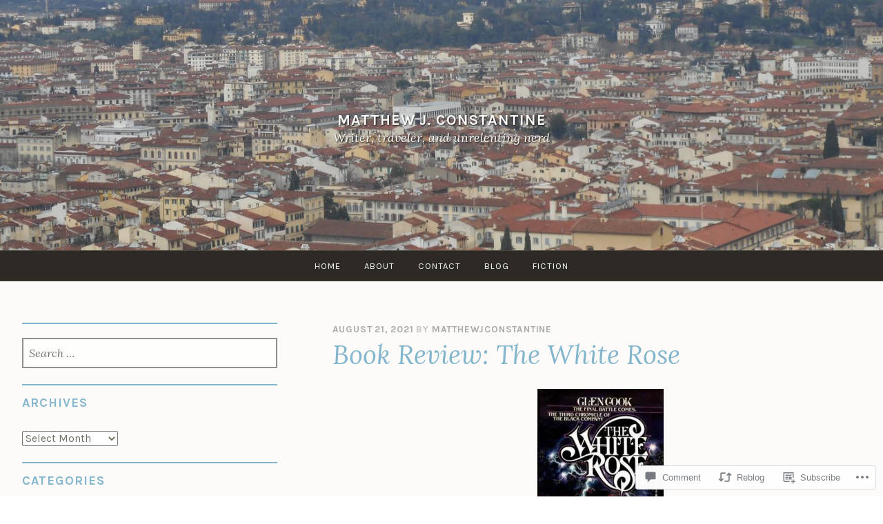

--- FILE ---
content_type: text/html; charset=UTF-8
request_url: https://matthewjconstantine.com/2021/08/21/book-review-the-white-rose/
body_size: 29944
content:
<!DOCTYPE html>
<html lang="en">
<head>
<meta charset="UTF-8">
<meta name="viewport" content="width=device-width, initial-scale=1">
<link rel="profile" href="http://gmpg.org/xfn/11">
<link rel="pingback" href="https://matthewjconstantine.com/xmlrpc.php">

<title>Book Review: The White Rose &#8211; Matthew J. Constantine</title>
<meta name='robots' content='max-image-preview:large' />

<!-- Async WordPress.com Remote Login -->
<script id="wpcom_remote_login_js">
var wpcom_remote_login_extra_auth = '';
function wpcom_remote_login_remove_dom_node_id( element_id ) {
	var dom_node = document.getElementById( element_id );
	if ( dom_node ) { dom_node.parentNode.removeChild( dom_node ); }
}
function wpcom_remote_login_remove_dom_node_classes( class_name ) {
	var dom_nodes = document.querySelectorAll( '.' + class_name );
	for ( var i = 0; i < dom_nodes.length; i++ ) {
		dom_nodes[ i ].parentNode.removeChild( dom_nodes[ i ] );
	}
}
function wpcom_remote_login_final_cleanup() {
	wpcom_remote_login_remove_dom_node_classes( "wpcom_remote_login_msg" );
	wpcom_remote_login_remove_dom_node_id( "wpcom_remote_login_key" );
	wpcom_remote_login_remove_dom_node_id( "wpcom_remote_login_validate" );
	wpcom_remote_login_remove_dom_node_id( "wpcom_remote_login_js" );
	wpcom_remote_login_remove_dom_node_id( "wpcom_request_access_iframe" );
	wpcom_remote_login_remove_dom_node_id( "wpcom_request_access_styles" );
}

// Watch for messages back from the remote login
window.addEventListener( "message", function( e ) {
	if ( e.origin === "https://r-login.wordpress.com" ) {
		var data = {};
		try {
			data = JSON.parse( e.data );
		} catch( e ) {
			wpcom_remote_login_final_cleanup();
			return;
		}

		if ( data.msg === 'LOGIN' ) {
			// Clean up the login check iframe
			wpcom_remote_login_remove_dom_node_id( "wpcom_remote_login_key" );

			var id_regex = new RegExp( /^[0-9]+$/ );
			var token_regex = new RegExp( /^.*|.*|.*$/ );
			if (
				token_regex.test( data.token )
				&& id_regex.test( data.wpcomid )
			) {
				// We have everything we need to ask for a login
				var script = document.createElement( "script" );
				script.setAttribute( "id", "wpcom_remote_login_validate" );
				script.src = '/remote-login.php?wpcom_remote_login=validate'
					+ '&wpcomid=' + data.wpcomid
					+ '&token=' + encodeURIComponent( data.token )
					+ '&host=' + window.location.protocol
					+ '//' + window.location.hostname
					+ '&postid=5873'
					+ '&is_singular=1';
				document.body.appendChild( script );
			}

			return;
		}

		// Safari ITP, not logged in, so redirect
		if ( data.msg === 'LOGIN-REDIRECT' ) {
			window.location = 'https://wordpress.com/log-in?redirect_to=' + window.location.href;
			return;
		}

		// Safari ITP, storage access failed, remove the request
		if ( data.msg === 'LOGIN-REMOVE' ) {
			var css_zap = 'html { -webkit-transition: margin-top 1s; transition: margin-top 1s; } /* 9001 */ html { margin-top: 0 !important; } * html body { margin-top: 0 !important; } @media screen and ( max-width: 782px ) { html { margin-top: 0 !important; } * html body { margin-top: 0 !important; } }';
			var style_zap = document.createElement( 'style' );
			style_zap.type = 'text/css';
			style_zap.appendChild( document.createTextNode( css_zap ) );
			document.body.appendChild( style_zap );

			var e = document.getElementById( 'wpcom_request_access_iframe' );
			e.parentNode.removeChild( e );

			document.cookie = 'wordpress_com_login_access=denied; path=/; max-age=31536000';

			return;
		}

		// Safari ITP
		if ( data.msg === 'REQUEST_ACCESS' ) {
			console.log( 'request access: safari' );

			// Check ITP iframe enable/disable knob
			if ( wpcom_remote_login_extra_auth !== 'safari_itp_iframe' ) {
				return;
			}

			// If we are in a "private window" there is no ITP.
			var private_window = false;
			try {
				var opendb = window.openDatabase( null, null, null, null );
			} catch( e ) {
				private_window = true;
			}

			if ( private_window ) {
				console.log( 'private window' );
				return;
			}

			var iframe = document.createElement( 'iframe' );
			iframe.id = 'wpcom_request_access_iframe';
			iframe.setAttribute( 'scrolling', 'no' );
			iframe.setAttribute( 'sandbox', 'allow-storage-access-by-user-activation allow-scripts allow-same-origin allow-top-navigation-by-user-activation' );
			iframe.src = 'https://r-login.wordpress.com/remote-login.php?wpcom_remote_login=request_access&origin=' + encodeURIComponent( data.origin ) + '&wpcomid=' + encodeURIComponent( data.wpcomid );

			var css = 'html { -webkit-transition: margin-top 1s; transition: margin-top 1s; } /* 9001 */ html { margin-top: 46px !important; } * html body { margin-top: 46px !important; } @media screen and ( max-width: 660px ) { html { margin-top: 71px !important; } * html body { margin-top: 71px !important; } #wpcom_request_access_iframe { display: block; height: 71px !important; } } #wpcom_request_access_iframe { border: 0px; height: 46px; position: fixed; top: 0; left: 0; width: 100%; min-width: 100%; z-index: 99999; background: #23282d; } ';

			var style = document.createElement( 'style' );
			style.type = 'text/css';
			style.id = 'wpcom_request_access_styles';
			style.appendChild( document.createTextNode( css ) );
			document.body.appendChild( style );

			document.body.appendChild( iframe );
		}

		if ( data.msg === 'DONE' ) {
			wpcom_remote_login_final_cleanup();
		}
	}
}, false );

// Inject the remote login iframe after the page has had a chance to load
// more critical resources
window.addEventListener( "DOMContentLoaded", function( e ) {
	var iframe = document.createElement( "iframe" );
	iframe.style.display = "none";
	iframe.setAttribute( "scrolling", "no" );
	iframe.setAttribute( "id", "wpcom_remote_login_key" );
	iframe.src = "https://r-login.wordpress.com/remote-login.php"
		+ "?wpcom_remote_login=key"
		+ "&origin=aHR0cHM6Ly9tYXR0aGV3amNvbnN0YW50aW5lLmNvbQ%3D%3D"
		+ "&wpcomid=115347205"
		+ "&time=" + Math.floor( Date.now() / 1000 );
	document.body.appendChild( iframe );
}, false );
</script>
<link rel='dns-prefetch' href='//s0.wp.com' />
<link rel='dns-prefetch' href='//widgets.wp.com' />
<link rel='dns-prefetch' href='//wordpress.com' />
<link rel='dns-prefetch' href='//fonts-api.wp.com' />
<link rel="alternate" type="application/rss+xml" title="Matthew J. Constantine &raquo; Feed" href="https://matthewjconstantine.com/feed/" />
<link rel="alternate" type="application/rss+xml" title="Matthew J. Constantine &raquo; Comments Feed" href="https://matthewjconstantine.com/comments/feed/" />
<link rel="alternate" type="application/rss+xml" title="Matthew J. Constantine &raquo; Book Review: The White&nbsp;Rose Comments Feed" href="https://matthewjconstantine.com/2021/08/21/book-review-the-white-rose/feed/" />
	<script type="text/javascript">
		/* <![CDATA[ */
		function addLoadEvent(func) {
			var oldonload = window.onload;
			if (typeof window.onload != 'function') {
				window.onload = func;
			} else {
				window.onload = function () {
					oldonload();
					func();
				}
			}
		}
		/* ]]> */
	</script>
	<link crossorigin='anonymous' rel='stylesheet' id='all-css-0-1' href='/_static/??-eJxtzEkKgDAMQNELWYNjcSGeRdog1Q7BpHh9UQRBXD74fDhImRQFo0DIinxeXGRYUWg222PgHCEkmz0y7OhnQasosXxUGuYC/o/ebfh+b135FMZKd02th77t1hMpiDR+&cssminify=yes' type='text/css' media='all' />
<style id='wp-emoji-styles-inline-css'>

	img.wp-smiley, img.emoji {
		display: inline !important;
		border: none !important;
		box-shadow: none !important;
		height: 1em !important;
		width: 1em !important;
		margin: 0 0.07em !important;
		vertical-align: -0.1em !important;
		background: none !important;
		padding: 0 !important;
	}
/*# sourceURL=wp-emoji-styles-inline-css */
</style>
<link crossorigin='anonymous' rel='stylesheet' id='all-css-2-1' href='/wp-content/plugins/gutenberg-core/v22.2.0/build/styles/block-library/style.css?m=1764855221i&cssminify=yes' type='text/css' media='all' />
<style id='wp-block-library-inline-css'>
.has-text-align-justify {
	text-align:justify;
}
.has-text-align-justify{text-align:justify;}

/*# sourceURL=wp-block-library-inline-css */
</style><style id='wp-block-paragraph-inline-css'>
.is-small-text{font-size:.875em}.is-regular-text{font-size:1em}.is-large-text{font-size:2.25em}.is-larger-text{font-size:3em}.has-drop-cap:not(:focus):first-letter{float:left;font-size:8.4em;font-style:normal;font-weight:100;line-height:.68;margin:.05em .1em 0 0;text-transform:uppercase}body.rtl .has-drop-cap:not(:focus):first-letter{float:none;margin-left:.1em}p.has-drop-cap.has-background{overflow:hidden}:root :where(p.has-background){padding:1.25em 2.375em}:where(p.has-text-color:not(.has-link-color)) a{color:inherit}p.has-text-align-left[style*="writing-mode:vertical-lr"],p.has-text-align-right[style*="writing-mode:vertical-rl"]{rotate:180deg}
/*# sourceURL=/wp-content/plugins/gutenberg-core/v22.2.0/build/styles/block-library/paragraph/style.css */
</style>
<style id='wp-block-image-inline-css'>
.wp-block-image>a,.wp-block-image>figure>a{display:inline-block}.wp-block-image img{box-sizing:border-box;height:auto;max-width:100%;vertical-align:bottom}@media not (prefers-reduced-motion){.wp-block-image img.hide{visibility:hidden}.wp-block-image img.show{animation:show-content-image .4s}}.wp-block-image[style*=border-radius] img,.wp-block-image[style*=border-radius]>a{border-radius:inherit}.wp-block-image.has-custom-border img{box-sizing:border-box}.wp-block-image.aligncenter{text-align:center}.wp-block-image.alignfull>a,.wp-block-image.alignwide>a{width:100%}.wp-block-image.alignfull img,.wp-block-image.alignwide img{height:auto;width:100%}.wp-block-image .aligncenter,.wp-block-image .alignleft,.wp-block-image .alignright,.wp-block-image.aligncenter,.wp-block-image.alignleft,.wp-block-image.alignright{display:table}.wp-block-image .aligncenter>figcaption,.wp-block-image .alignleft>figcaption,.wp-block-image .alignright>figcaption,.wp-block-image.aligncenter>figcaption,.wp-block-image.alignleft>figcaption,.wp-block-image.alignright>figcaption{caption-side:bottom;display:table-caption}.wp-block-image .alignleft{float:left;margin:.5em 1em .5em 0}.wp-block-image .alignright{float:right;margin:.5em 0 .5em 1em}.wp-block-image .aligncenter{margin-left:auto;margin-right:auto}.wp-block-image :where(figcaption){margin-bottom:1em;margin-top:.5em}.wp-block-image.is-style-circle-mask img{border-radius:9999px}@supports ((-webkit-mask-image:none) or (mask-image:none)) or (-webkit-mask-image:none){.wp-block-image.is-style-circle-mask img{border-radius:0;-webkit-mask-image:url('data:image/svg+xml;utf8,<svg viewBox="0 0 100 100" xmlns="http://www.w3.org/2000/svg"><circle cx="50" cy="50" r="50"/></svg>');mask-image:url('data:image/svg+xml;utf8,<svg viewBox="0 0 100 100" xmlns="http://www.w3.org/2000/svg"><circle cx="50" cy="50" r="50"/></svg>');mask-mode:alpha;-webkit-mask-position:center;mask-position:center;-webkit-mask-repeat:no-repeat;mask-repeat:no-repeat;-webkit-mask-size:contain;mask-size:contain}}:root :where(.wp-block-image.is-style-rounded img,.wp-block-image .is-style-rounded img){border-radius:9999px}.wp-block-image figure{margin:0}.wp-lightbox-container{display:flex;flex-direction:column;position:relative}.wp-lightbox-container img{cursor:zoom-in}.wp-lightbox-container img:hover+button{opacity:1}.wp-lightbox-container button{align-items:center;backdrop-filter:blur(16px) saturate(180%);background-color:#5a5a5a40;border:none;border-radius:4px;cursor:zoom-in;display:flex;height:20px;justify-content:center;opacity:0;padding:0;position:absolute;right:16px;text-align:center;top:16px;width:20px;z-index:100}@media not (prefers-reduced-motion){.wp-lightbox-container button{transition:opacity .2s ease}}.wp-lightbox-container button:focus-visible{outline:3px auto #5a5a5a40;outline:3px auto -webkit-focus-ring-color;outline-offset:3px}.wp-lightbox-container button:hover{cursor:pointer;opacity:1}.wp-lightbox-container button:focus{opacity:1}.wp-lightbox-container button:focus,.wp-lightbox-container button:hover,.wp-lightbox-container button:not(:hover):not(:active):not(.has-background){background-color:#5a5a5a40;border:none}.wp-lightbox-overlay{box-sizing:border-box;cursor:zoom-out;height:100vh;left:0;overflow:hidden;position:fixed;top:0;visibility:hidden;width:100%;z-index:100000}.wp-lightbox-overlay .close-button{align-items:center;cursor:pointer;display:flex;justify-content:center;min-height:40px;min-width:40px;padding:0;position:absolute;right:calc(env(safe-area-inset-right) + 16px);top:calc(env(safe-area-inset-top) + 16px);z-index:5000000}.wp-lightbox-overlay .close-button:focus,.wp-lightbox-overlay .close-button:hover,.wp-lightbox-overlay .close-button:not(:hover):not(:active):not(.has-background){background:none;border:none}.wp-lightbox-overlay .lightbox-image-container{height:var(--wp--lightbox-container-height);left:50%;overflow:hidden;position:absolute;top:50%;transform:translate(-50%,-50%);transform-origin:top left;width:var(--wp--lightbox-container-width);z-index:9999999999}.wp-lightbox-overlay .wp-block-image{align-items:center;box-sizing:border-box;display:flex;height:100%;justify-content:center;margin:0;position:relative;transform-origin:0 0;width:100%;z-index:3000000}.wp-lightbox-overlay .wp-block-image img{height:var(--wp--lightbox-image-height);min-height:var(--wp--lightbox-image-height);min-width:var(--wp--lightbox-image-width);width:var(--wp--lightbox-image-width)}.wp-lightbox-overlay .wp-block-image figcaption{display:none}.wp-lightbox-overlay button{background:none;border:none}.wp-lightbox-overlay .scrim{background-color:#fff;height:100%;opacity:.9;position:absolute;width:100%;z-index:2000000}.wp-lightbox-overlay.active{visibility:visible}@media not (prefers-reduced-motion){.wp-lightbox-overlay.active{animation:turn-on-visibility .25s both}.wp-lightbox-overlay.active img{animation:turn-on-visibility .35s both}.wp-lightbox-overlay.show-closing-animation:not(.active){animation:turn-off-visibility .35s both}.wp-lightbox-overlay.show-closing-animation:not(.active) img{animation:turn-off-visibility .25s both}.wp-lightbox-overlay.zoom.active{animation:none;opacity:1;visibility:visible}.wp-lightbox-overlay.zoom.active .lightbox-image-container{animation:lightbox-zoom-in .4s}.wp-lightbox-overlay.zoom.active .lightbox-image-container img{animation:none}.wp-lightbox-overlay.zoom.active .scrim{animation:turn-on-visibility .4s forwards}.wp-lightbox-overlay.zoom.show-closing-animation:not(.active){animation:none}.wp-lightbox-overlay.zoom.show-closing-animation:not(.active) .lightbox-image-container{animation:lightbox-zoom-out .4s}.wp-lightbox-overlay.zoom.show-closing-animation:not(.active) .lightbox-image-container img{animation:none}.wp-lightbox-overlay.zoom.show-closing-animation:not(.active) .scrim{animation:turn-off-visibility .4s forwards}}@keyframes show-content-image{0%{visibility:hidden}99%{visibility:hidden}to{visibility:visible}}@keyframes turn-on-visibility{0%{opacity:0}to{opacity:1}}@keyframes turn-off-visibility{0%{opacity:1;visibility:visible}99%{opacity:0;visibility:visible}to{opacity:0;visibility:hidden}}@keyframes lightbox-zoom-in{0%{transform:translate(calc((-100vw + var(--wp--lightbox-scrollbar-width))/2 + var(--wp--lightbox-initial-left-position)),calc(-50vh + var(--wp--lightbox-initial-top-position))) scale(var(--wp--lightbox-scale))}to{transform:translate(-50%,-50%) scale(1)}}@keyframes lightbox-zoom-out{0%{transform:translate(-50%,-50%) scale(1);visibility:visible}99%{visibility:visible}to{transform:translate(calc((-100vw + var(--wp--lightbox-scrollbar-width))/2 + var(--wp--lightbox-initial-left-position)),calc(-50vh + var(--wp--lightbox-initial-top-position))) scale(var(--wp--lightbox-scale));visibility:hidden}}
/*# sourceURL=/wp-content/plugins/gutenberg-core/v22.2.0/build/styles/block-library/image/style.css */
</style>
<style id='global-styles-inline-css'>
:root{--wp--preset--aspect-ratio--square: 1;--wp--preset--aspect-ratio--4-3: 4/3;--wp--preset--aspect-ratio--3-4: 3/4;--wp--preset--aspect-ratio--3-2: 3/2;--wp--preset--aspect-ratio--2-3: 2/3;--wp--preset--aspect-ratio--16-9: 16/9;--wp--preset--aspect-ratio--9-16: 9/16;--wp--preset--color--black: #000000;--wp--preset--color--cyan-bluish-gray: #abb8c3;--wp--preset--color--white: #fff;--wp--preset--color--pale-pink: #f78da7;--wp--preset--color--vivid-red: #cf2e2e;--wp--preset--color--luminous-vivid-orange: #ff6900;--wp--preset--color--luminous-vivid-amber: #fcb900;--wp--preset--color--light-green-cyan: #7bdcb5;--wp--preset--color--vivid-green-cyan: #00d084;--wp--preset--color--pale-cyan-blue: #8ed1fc;--wp--preset--color--vivid-cyan-blue: #0693e3;--wp--preset--color--vivid-purple: #9b51e0;--wp--preset--color--dark-blue: #293940;--wp--preset--color--medium-blue: #3c7993;--wp--preset--color--light-blue: #83b6cc;--wp--preset--color--dark-brown: #2d2a26;--wp--preset--color--dark-gray: #5d5d5d;--wp--preset--color--medium-gray: #a9a9a9;--wp--preset--gradient--vivid-cyan-blue-to-vivid-purple: linear-gradient(135deg,rgb(6,147,227) 0%,rgb(155,81,224) 100%);--wp--preset--gradient--light-green-cyan-to-vivid-green-cyan: linear-gradient(135deg,rgb(122,220,180) 0%,rgb(0,208,130) 100%);--wp--preset--gradient--luminous-vivid-amber-to-luminous-vivid-orange: linear-gradient(135deg,rgb(252,185,0) 0%,rgb(255,105,0) 100%);--wp--preset--gradient--luminous-vivid-orange-to-vivid-red: linear-gradient(135deg,rgb(255,105,0) 0%,rgb(207,46,46) 100%);--wp--preset--gradient--very-light-gray-to-cyan-bluish-gray: linear-gradient(135deg,rgb(238,238,238) 0%,rgb(169,184,195) 100%);--wp--preset--gradient--cool-to-warm-spectrum: linear-gradient(135deg,rgb(74,234,220) 0%,rgb(151,120,209) 20%,rgb(207,42,186) 40%,rgb(238,44,130) 60%,rgb(251,105,98) 80%,rgb(254,248,76) 100%);--wp--preset--gradient--blush-light-purple: linear-gradient(135deg,rgb(255,206,236) 0%,rgb(152,150,240) 100%);--wp--preset--gradient--blush-bordeaux: linear-gradient(135deg,rgb(254,205,165) 0%,rgb(254,45,45) 50%,rgb(107,0,62) 100%);--wp--preset--gradient--luminous-dusk: linear-gradient(135deg,rgb(255,203,112) 0%,rgb(199,81,192) 50%,rgb(65,88,208) 100%);--wp--preset--gradient--pale-ocean: linear-gradient(135deg,rgb(255,245,203) 0%,rgb(182,227,212) 50%,rgb(51,167,181) 100%);--wp--preset--gradient--electric-grass: linear-gradient(135deg,rgb(202,248,128) 0%,rgb(113,206,126) 100%);--wp--preset--gradient--midnight: linear-gradient(135deg,rgb(2,3,129) 0%,rgb(40,116,252) 100%);--wp--preset--font-size--small: 13px;--wp--preset--font-size--medium: 20px;--wp--preset--font-size--large: 36px;--wp--preset--font-size--x-large: 42px;--wp--preset--font-family--albert-sans: 'Albert Sans', sans-serif;--wp--preset--font-family--alegreya: Alegreya, serif;--wp--preset--font-family--arvo: Arvo, serif;--wp--preset--font-family--bodoni-moda: 'Bodoni Moda', serif;--wp--preset--font-family--bricolage-grotesque: 'Bricolage Grotesque', sans-serif;--wp--preset--font-family--cabin: Cabin, sans-serif;--wp--preset--font-family--chivo: Chivo, sans-serif;--wp--preset--font-family--commissioner: Commissioner, sans-serif;--wp--preset--font-family--cormorant: Cormorant, serif;--wp--preset--font-family--courier-prime: 'Courier Prime', monospace;--wp--preset--font-family--crimson-pro: 'Crimson Pro', serif;--wp--preset--font-family--dm-mono: 'DM Mono', monospace;--wp--preset--font-family--dm-sans: 'DM Sans', sans-serif;--wp--preset--font-family--dm-serif-display: 'DM Serif Display', serif;--wp--preset--font-family--domine: Domine, serif;--wp--preset--font-family--eb-garamond: 'EB Garamond', serif;--wp--preset--font-family--epilogue: Epilogue, sans-serif;--wp--preset--font-family--fahkwang: Fahkwang, sans-serif;--wp--preset--font-family--figtree: Figtree, sans-serif;--wp--preset--font-family--fira-sans: 'Fira Sans', sans-serif;--wp--preset--font-family--fjalla-one: 'Fjalla One', sans-serif;--wp--preset--font-family--fraunces: Fraunces, serif;--wp--preset--font-family--gabarito: Gabarito, system-ui;--wp--preset--font-family--ibm-plex-mono: 'IBM Plex Mono', monospace;--wp--preset--font-family--ibm-plex-sans: 'IBM Plex Sans', sans-serif;--wp--preset--font-family--ibarra-real-nova: 'Ibarra Real Nova', serif;--wp--preset--font-family--instrument-serif: 'Instrument Serif', serif;--wp--preset--font-family--inter: Inter, sans-serif;--wp--preset--font-family--josefin-sans: 'Josefin Sans', sans-serif;--wp--preset--font-family--jost: Jost, sans-serif;--wp--preset--font-family--libre-baskerville: 'Libre Baskerville', serif;--wp--preset--font-family--libre-franklin: 'Libre Franklin', sans-serif;--wp--preset--font-family--literata: Literata, serif;--wp--preset--font-family--lora: Lora, serif;--wp--preset--font-family--merriweather: Merriweather, serif;--wp--preset--font-family--montserrat: Montserrat, sans-serif;--wp--preset--font-family--newsreader: Newsreader, serif;--wp--preset--font-family--noto-sans-mono: 'Noto Sans Mono', sans-serif;--wp--preset--font-family--nunito: Nunito, sans-serif;--wp--preset--font-family--open-sans: 'Open Sans', sans-serif;--wp--preset--font-family--overpass: Overpass, sans-serif;--wp--preset--font-family--pt-serif: 'PT Serif', serif;--wp--preset--font-family--petrona: Petrona, serif;--wp--preset--font-family--piazzolla: Piazzolla, serif;--wp--preset--font-family--playfair-display: 'Playfair Display', serif;--wp--preset--font-family--plus-jakarta-sans: 'Plus Jakarta Sans', sans-serif;--wp--preset--font-family--poppins: Poppins, sans-serif;--wp--preset--font-family--raleway: Raleway, sans-serif;--wp--preset--font-family--roboto: Roboto, sans-serif;--wp--preset--font-family--roboto-slab: 'Roboto Slab', serif;--wp--preset--font-family--rubik: Rubik, sans-serif;--wp--preset--font-family--rufina: Rufina, serif;--wp--preset--font-family--sora: Sora, sans-serif;--wp--preset--font-family--source-sans-3: 'Source Sans 3', sans-serif;--wp--preset--font-family--source-serif-4: 'Source Serif 4', serif;--wp--preset--font-family--space-mono: 'Space Mono', monospace;--wp--preset--font-family--syne: Syne, sans-serif;--wp--preset--font-family--texturina: Texturina, serif;--wp--preset--font-family--urbanist: Urbanist, sans-serif;--wp--preset--font-family--work-sans: 'Work Sans', sans-serif;--wp--preset--spacing--20: 0.44rem;--wp--preset--spacing--30: 0.67rem;--wp--preset--spacing--40: 1rem;--wp--preset--spacing--50: 1.5rem;--wp--preset--spacing--60: 2.25rem;--wp--preset--spacing--70: 3.38rem;--wp--preset--spacing--80: 5.06rem;--wp--preset--shadow--natural: 6px 6px 9px rgba(0, 0, 0, 0.2);--wp--preset--shadow--deep: 12px 12px 50px rgba(0, 0, 0, 0.4);--wp--preset--shadow--sharp: 6px 6px 0px rgba(0, 0, 0, 0.2);--wp--preset--shadow--outlined: 6px 6px 0px -3px rgb(255, 255, 255), 6px 6px rgb(0, 0, 0);--wp--preset--shadow--crisp: 6px 6px 0px rgb(0, 0, 0);}:where(.is-layout-flex){gap: 0.5em;}:where(.is-layout-grid){gap: 0.5em;}body .is-layout-flex{display: flex;}.is-layout-flex{flex-wrap: wrap;align-items: center;}.is-layout-flex > :is(*, div){margin: 0;}body .is-layout-grid{display: grid;}.is-layout-grid > :is(*, div){margin: 0;}:where(.wp-block-columns.is-layout-flex){gap: 2em;}:where(.wp-block-columns.is-layout-grid){gap: 2em;}:where(.wp-block-post-template.is-layout-flex){gap: 1.25em;}:where(.wp-block-post-template.is-layout-grid){gap: 1.25em;}.has-black-color{color: var(--wp--preset--color--black) !important;}.has-cyan-bluish-gray-color{color: var(--wp--preset--color--cyan-bluish-gray) !important;}.has-white-color{color: var(--wp--preset--color--white) !important;}.has-pale-pink-color{color: var(--wp--preset--color--pale-pink) !important;}.has-vivid-red-color{color: var(--wp--preset--color--vivid-red) !important;}.has-luminous-vivid-orange-color{color: var(--wp--preset--color--luminous-vivid-orange) !important;}.has-luminous-vivid-amber-color{color: var(--wp--preset--color--luminous-vivid-amber) !important;}.has-light-green-cyan-color{color: var(--wp--preset--color--light-green-cyan) !important;}.has-vivid-green-cyan-color{color: var(--wp--preset--color--vivid-green-cyan) !important;}.has-pale-cyan-blue-color{color: var(--wp--preset--color--pale-cyan-blue) !important;}.has-vivid-cyan-blue-color{color: var(--wp--preset--color--vivid-cyan-blue) !important;}.has-vivid-purple-color{color: var(--wp--preset--color--vivid-purple) !important;}.has-black-background-color{background-color: var(--wp--preset--color--black) !important;}.has-cyan-bluish-gray-background-color{background-color: var(--wp--preset--color--cyan-bluish-gray) !important;}.has-white-background-color{background-color: var(--wp--preset--color--white) !important;}.has-pale-pink-background-color{background-color: var(--wp--preset--color--pale-pink) !important;}.has-vivid-red-background-color{background-color: var(--wp--preset--color--vivid-red) !important;}.has-luminous-vivid-orange-background-color{background-color: var(--wp--preset--color--luminous-vivid-orange) !important;}.has-luminous-vivid-amber-background-color{background-color: var(--wp--preset--color--luminous-vivid-amber) !important;}.has-light-green-cyan-background-color{background-color: var(--wp--preset--color--light-green-cyan) !important;}.has-vivid-green-cyan-background-color{background-color: var(--wp--preset--color--vivid-green-cyan) !important;}.has-pale-cyan-blue-background-color{background-color: var(--wp--preset--color--pale-cyan-blue) !important;}.has-vivid-cyan-blue-background-color{background-color: var(--wp--preset--color--vivid-cyan-blue) !important;}.has-vivid-purple-background-color{background-color: var(--wp--preset--color--vivid-purple) !important;}.has-black-border-color{border-color: var(--wp--preset--color--black) !important;}.has-cyan-bluish-gray-border-color{border-color: var(--wp--preset--color--cyan-bluish-gray) !important;}.has-white-border-color{border-color: var(--wp--preset--color--white) !important;}.has-pale-pink-border-color{border-color: var(--wp--preset--color--pale-pink) !important;}.has-vivid-red-border-color{border-color: var(--wp--preset--color--vivid-red) !important;}.has-luminous-vivid-orange-border-color{border-color: var(--wp--preset--color--luminous-vivid-orange) !important;}.has-luminous-vivid-amber-border-color{border-color: var(--wp--preset--color--luminous-vivid-amber) !important;}.has-light-green-cyan-border-color{border-color: var(--wp--preset--color--light-green-cyan) !important;}.has-vivid-green-cyan-border-color{border-color: var(--wp--preset--color--vivid-green-cyan) !important;}.has-pale-cyan-blue-border-color{border-color: var(--wp--preset--color--pale-cyan-blue) !important;}.has-vivid-cyan-blue-border-color{border-color: var(--wp--preset--color--vivid-cyan-blue) !important;}.has-vivid-purple-border-color{border-color: var(--wp--preset--color--vivid-purple) !important;}.has-vivid-cyan-blue-to-vivid-purple-gradient-background{background: var(--wp--preset--gradient--vivid-cyan-blue-to-vivid-purple) !important;}.has-light-green-cyan-to-vivid-green-cyan-gradient-background{background: var(--wp--preset--gradient--light-green-cyan-to-vivid-green-cyan) !important;}.has-luminous-vivid-amber-to-luminous-vivid-orange-gradient-background{background: var(--wp--preset--gradient--luminous-vivid-amber-to-luminous-vivid-orange) !important;}.has-luminous-vivid-orange-to-vivid-red-gradient-background{background: var(--wp--preset--gradient--luminous-vivid-orange-to-vivid-red) !important;}.has-very-light-gray-to-cyan-bluish-gray-gradient-background{background: var(--wp--preset--gradient--very-light-gray-to-cyan-bluish-gray) !important;}.has-cool-to-warm-spectrum-gradient-background{background: var(--wp--preset--gradient--cool-to-warm-spectrum) !important;}.has-blush-light-purple-gradient-background{background: var(--wp--preset--gradient--blush-light-purple) !important;}.has-blush-bordeaux-gradient-background{background: var(--wp--preset--gradient--blush-bordeaux) !important;}.has-luminous-dusk-gradient-background{background: var(--wp--preset--gradient--luminous-dusk) !important;}.has-pale-ocean-gradient-background{background: var(--wp--preset--gradient--pale-ocean) !important;}.has-electric-grass-gradient-background{background: var(--wp--preset--gradient--electric-grass) !important;}.has-midnight-gradient-background{background: var(--wp--preset--gradient--midnight) !important;}.has-small-font-size{font-size: var(--wp--preset--font-size--small) !important;}.has-medium-font-size{font-size: var(--wp--preset--font-size--medium) !important;}.has-large-font-size{font-size: var(--wp--preset--font-size--large) !important;}.has-x-large-font-size{font-size: var(--wp--preset--font-size--x-large) !important;}.has-albert-sans-font-family{font-family: var(--wp--preset--font-family--albert-sans) !important;}.has-alegreya-font-family{font-family: var(--wp--preset--font-family--alegreya) !important;}.has-arvo-font-family{font-family: var(--wp--preset--font-family--arvo) !important;}.has-bodoni-moda-font-family{font-family: var(--wp--preset--font-family--bodoni-moda) !important;}.has-bricolage-grotesque-font-family{font-family: var(--wp--preset--font-family--bricolage-grotesque) !important;}.has-cabin-font-family{font-family: var(--wp--preset--font-family--cabin) !important;}.has-chivo-font-family{font-family: var(--wp--preset--font-family--chivo) !important;}.has-commissioner-font-family{font-family: var(--wp--preset--font-family--commissioner) !important;}.has-cormorant-font-family{font-family: var(--wp--preset--font-family--cormorant) !important;}.has-courier-prime-font-family{font-family: var(--wp--preset--font-family--courier-prime) !important;}.has-crimson-pro-font-family{font-family: var(--wp--preset--font-family--crimson-pro) !important;}.has-dm-mono-font-family{font-family: var(--wp--preset--font-family--dm-mono) !important;}.has-dm-sans-font-family{font-family: var(--wp--preset--font-family--dm-sans) !important;}.has-dm-serif-display-font-family{font-family: var(--wp--preset--font-family--dm-serif-display) !important;}.has-domine-font-family{font-family: var(--wp--preset--font-family--domine) !important;}.has-eb-garamond-font-family{font-family: var(--wp--preset--font-family--eb-garamond) !important;}.has-epilogue-font-family{font-family: var(--wp--preset--font-family--epilogue) !important;}.has-fahkwang-font-family{font-family: var(--wp--preset--font-family--fahkwang) !important;}.has-figtree-font-family{font-family: var(--wp--preset--font-family--figtree) !important;}.has-fira-sans-font-family{font-family: var(--wp--preset--font-family--fira-sans) !important;}.has-fjalla-one-font-family{font-family: var(--wp--preset--font-family--fjalla-one) !important;}.has-fraunces-font-family{font-family: var(--wp--preset--font-family--fraunces) !important;}.has-gabarito-font-family{font-family: var(--wp--preset--font-family--gabarito) !important;}.has-ibm-plex-mono-font-family{font-family: var(--wp--preset--font-family--ibm-plex-mono) !important;}.has-ibm-plex-sans-font-family{font-family: var(--wp--preset--font-family--ibm-plex-sans) !important;}.has-ibarra-real-nova-font-family{font-family: var(--wp--preset--font-family--ibarra-real-nova) !important;}.has-instrument-serif-font-family{font-family: var(--wp--preset--font-family--instrument-serif) !important;}.has-inter-font-family{font-family: var(--wp--preset--font-family--inter) !important;}.has-josefin-sans-font-family{font-family: var(--wp--preset--font-family--josefin-sans) !important;}.has-jost-font-family{font-family: var(--wp--preset--font-family--jost) !important;}.has-libre-baskerville-font-family{font-family: var(--wp--preset--font-family--libre-baskerville) !important;}.has-libre-franklin-font-family{font-family: var(--wp--preset--font-family--libre-franklin) !important;}.has-literata-font-family{font-family: var(--wp--preset--font-family--literata) !important;}.has-lora-font-family{font-family: var(--wp--preset--font-family--lora) !important;}.has-merriweather-font-family{font-family: var(--wp--preset--font-family--merriweather) !important;}.has-montserrat-font-family{font-family: var(--wp--preset--font-family--montserrat) !important;}.has-newsreader-font-family{font-family: var(--wp--preset--font-family--newsreader) !important;}.has-noto-sans-mono-font-family{font-family: var(--wp--preset--font-family--noto-sans-mono) !important;}.has-nunito-font-family{font-family: var(--wp--preset--font-family--nunito) !important;}.has-open-sans-font-family{font-family: var(--wp--preset--font-family--open-sans) !important;}.has-overpass-font-family{font-family: var(--wp--preset--font-family--overpass) !important;}.has-pt-serif-font-family{font-family: var(--wp--preset--font-family--pt-serif) !important;}.has-petrona-font-family{font-family: var(--wp--preset--font-family--petrona) !important;}.has-piazzolla-font-family{font-family: var(--wp--preset--font-family--piazzolla) !important;}.has-playfair-display-font-family{font-family: var(--wp--preset--font-family--playfair-display) !important;}.has-plus-jakarta-sans-font-family{font-family: var(--wp--preset--font-family--plus-jakarta-sans) !important;}.has-poppins-font-family{font-family: var(--wp--preset--font-family--poppins) !important;}.has-raleway-font-family{font-family: var(--wp--preset--font-family--raleway) !important;}.has-roboto-font-family{font-family: var(--wp--preset--font-family--roboto) !important;}.has-roboto-slab-font-family{font-family: var(--wp--preset--font-family--roboto-slab) !important;}.has-rubik-font-family{font-family: var(--wp--preset--font-family--rubik) !important;}.has-rufina-font-family{font-family: var(--wp--preset--font-family--rufina) !important;}.has-sora-font-family{font-family: var(--wp--preset--font-family--sora) !important;}.has-source-sans-3-font-family{font-family: var(--wp--preset--font-family--source-sans-3) !important;}.has-source-serif-4-font-family{font-family: var(--wp--preset--font-family--source-serif-4) !important;}.has-space-mono-font-family{font-family: var(--wp--preset--font-family--space-mono) !important;}.has-syne-font-family{font-family: var(--wp--preset--font-family--syne) !important;}.has-texturina-font-family{font-family: var(--wp--preset--font-family--texturina) !important;}.has-urbanist-font-family{font-family: var(--wp--preset--font-family--urbanist) !important;}.has-work-sans-font-family{font-family: var(--wp--preset--font-family--work-sans) !important;}
/*# sourceURL=global-styles-inline-css */
</style>

<style id='classic-theme-styles-inline-css'>
/*! This file is auto-generated */
.wp-block-button__link{color:#fff;background-color:#32373c;border-radius:9999px;box-shadow:none;text-decoration:none;padding:calc(.667em + 2px) calc(1.333em + 2px);font-size:1.125em}.wp-block-file__button{background:#32373c;color:#fff;text-decoration:none}
/*# sourceURL=/wp-includes/css/classic-themes.min.css */
</style>
<link crossorigin='anonymous' rel='stylesheet' id='all-css-4-1' href='/_static/??-eJx9j9tOAzEMRH8Ir7vcCg+IT0G5WCVtnESxs4W/x6uqgEDalygZz5lx8Nwg1KJUFFseh1QEQ/W5hpPg7TQ/TTNI4pYJOi3TPcYk+u0A0c9MUxC5wV9BPOAnq5Pp3JyuDqaYHGVis21h5xQPpIbL9Q5KH9tIsxrwvnUSATs5DQZ9ty7Z4o6kzYUTmHSJuAxQRrnO3hYqsXZ0Qys71RT+USg9oB8pR1yoe2s2cf2l/H2vu7zyy7x/3O3mh+e7/fELQIiRJA==&cssminify=yes' type='text/css' media='all' />
<link rel='stylesheet' id='verbum-gutenberg-css-css' href='https://widgets.wp.com/verbum-block-editor/block-editor.css?ver=1738686361' media='all' />
<link crossorigin='anonymous' rel='stylesheet' id='all-css-6-1' href='/_static/??/wp-content/mu-plugins/comment-likes/css/comment-likes.css,/i/noticons/noticons.css?m=1436783281j&cssminify=yes' type='text/css' media='all' />
<link crossorigin='anonymous' rel='stylesheet' id='screen-css-7-1' href='/wp-content/themes/pub/pique/style.css?m=1759247959i&cssminify=yes' type='text/css' media='screen' />
<link rel='stylesheet' id='pique-fonts-css' href='https://fonts-api.wp.com/css?family=Lora%3A400%2C700%2C400italic%2C700italic%7CKarla%3A400%2C700%2C400italic%2C700italic&#038;subset=latin%2Clatin-ext' media='all' />
<link crossorigin='anonymous' rel='stylesheet' id='all-css-10-1' href='/_static/??-eJyFkN0KwjAMhV/ILvgzhxfio0hXspqtTevSMnx7uyGIKPMmnEP4wjmBKSoTOCEnSDf0KBBzC5HuGUGLYBIwItC6YAapitzAGtKVhSxT6QkleKw88Rfns4ouW2KBHlPUZnh5kMxwJTZgkXGkAshv+T/LfEXSw6Gaogl+LcSIpaAt0i5t33YNshhUeYtOFPjDqM5pGmf04s/bpt7vmtPxUPdPIu+I6g==&cssminify=yes' type='text/css' media='all' />
<link crossorigin='anonymous' rel='stylesheet' id='print-css-11-1' href='/wp-content/mu-plugins/global-print/global-print.css?m=1465851035i&cssminify=yes' type='text/css' media='print' />
<style id='jetpack-global-styles-frontend-style-inline-css'>
:root { --font-headings: unset; --font-base: unset; --font-headings-default: -apple-system,BlinkMacSystemFont,"Segoe UI",Roboto,Oxygen-Sans,Ubuntu,Cantarell,"Helvetica Neue",sans-serif; --font-base-default: -apple-system,BlinkMacSystemFont,"Segoe UI",Roboto,Oxygen-Sans,Ubuntu,Cantarell,"Helvetica Neue",sans-serif;}
/*# sourceURL=jetpack-global-styles-frontend-style-inline-css */
</style>
<link crossorigin='anonymous' rel='stylesheet' id='all-css-14-1' href='/_static/??-eJyNjcsKAjEMRX/IGtQZBxfip0hMS9sxTYppGfx7H7gRN+7ugcs5sFRHKi1Ig9Jd5R6zGMyhVaTrh8G6QFHfORhYwlvw6P39PbPENZmt4G/ROQuBKWVkxxrVvuBH1lIoz2waILJekF+HUzlupnG3nQ77YZwfuRJIaQ==&cssminify=yes' type='text/css' media='all' />
<script type="text/javascript" id="jetpack_related-posts-js-extra">
/* <![CDATA[ */
var related_posts_js_options = {"post_heading":"h4"};
//# sourceURL=jetpack_related-posts-js-extra
/* ]]> */
</script>
<script type="text/javascript" id="wpcom-actionbar-placeholder-js-extra">
/* <![CDATA[ */
var actionbardata = {"siteID":"115347205","postID":"5873","siteURL":"https://matthewjconstantine.com","xhrURL":"https://matthewjconstantine.com/wp-admin/admin-ajax.php","nonce":"b1b11a5a39","isLoggedIn":"","statusMessage":"","subsEmailDefault":"instantly","proxyScriptUrl":"https://s0.wp.com/wp-content/js/wpcom-proxy-request.js?m=1513050504i&amp;ver=20211021","shortlink":"https://wp.me/p7NZ4N-1wJ","i18n":{"followedText":"New posts from this site will now appear in your \u003Ca href=\"https://wordpress.com/reader\"\u003EReader\u003C/a\u003E","foldBar":"Collapse this bar","unfoldBar":"Expand this bar","shortLinkCopied":"Shortlink copied to clipboard."}};
//# sourceURL=wpcom-actionbar-placeholder-js-extra
/* ]]> */
</script>
<script type="text/javascript" id="jetpack-mu-wpcom-settings-js-before">
/* <![CDATA[ */
var JETPACK_MU_WPCOM_SETTINGS = {"assetsUrl":"https://s0.wp.com/wp-content/mu-plugins/jetpack-mu-wpcom-plugin/sun/jetpack_vendor/automattic/jetpack-mu-wpcom/src/build/"};
//# sourceURL=jetpack-mu-wpcom-settings-js-before
/* ]]> */
</script>
<script crossorigin='anonymous' type='text/javascript'  src='/_static/??-eJx1jcEOwiAQRH9IunJo2ovxU0yFTQPCguyS2r8XE0zqwdNkMi9vYMvKJBIkgVhVDnV1xOBR8mIevQNXgpsjA/fqgoWCYRG0KicW/m1DdDR4PsHB6xsTROWSXvt3a7JQLfJn9M+KZe9xFPyFVHRraacdvsaLnsbxrPU0z/4NC+ROAA=='></script>
<script type="text/javascript" id="rlt-proxy-js-after">
/* <![CDATA[ */
	rltInitialize( {"token":null,"iframeOrigins":["https:\/\/widgets.wp.com"]} );
//# sourceURL=rlt-proxy-js-after
/* ]]> */
</script>
<link rel="EditURI" type="application/rsd+xml" title="RSD" href="https://matthewjconstantine.wordpress.com/xmlrpc.php?rsd" />
<meta name="generator" content="WordPress.com" />
<link rel="canonical" href="https://matthewjconstantine.com/2021/08/21/book-review-the-white-rose/" />
<link rel='shortlink' href='https://wp.me/p7NZ4N-1wJ' />
<link rel="alternate" type="application/json+oembed" href="https://public-api.wordpress.com/oembed/?format=json&amp;url=https%3A%2F%2Fmatthewjconstantine.com%2F2021%2F08%2F21%2Fbook-review-the-white-rose%2F&amp;for=wpcom-auto-discovery" /><link rel="alternate" type="application/xml+oembed" href="https://public-api.wordpress.com/oembed/?format=xml&amp;url=https%3A%2F%2Fmatthewjconstantine.com%2F2021%2F08%2F21%2Fbook-review-the-white-rose%2F&amp;for=wpcom-auto-discovery" />
<!-- Jetpack Open Graph Tags -->
<meta property="og:type" content="article" />
<meta property="og:title" content="Book Review: The White Rose" />
<meta property="og:url" content="https://matthewjconstantine.com/2021/08/21/book-review-the-white-rose/" />
<meta property="og:description" content="The third novel in Glen Cook’s Chronicles of the Black Company, this features the climactic conflict between the forces of The Lady, The White Rose, and The Dominator, with the remnants of the Blac…" />
<meta property="article:published_time" content="2021-08-21T17:21:49+00:00" />
<meta property="article:modified_time" content="2021-08-21T17:21:49+00:00" />
<meta property="og:site_name" content="Matthew J. Constantine" />
<meta property="og:image" content="https://matthewjconstantine.com/wp-content/uploads/2021/08/the-white-rose-cover.jpg" />
<meta property="og:image:width" content="247" />
<meta property="og:image:height" content="401" />
<meta property="og:image:alt" content="" />
<meta property="og:locale" content="en_US" />
<meta property="article:publisher" content="https://www.facebook.com/WordPresscom" />
<meta name="twitter:text:title" content="Book Review: The White&nbsp;Rose" />
<meta name="twitter:image" content="https://matthewjconstantine.com/wp-content/uploads/2021/08/the-white-rose-cover.jpg?w=144" />
<meta name="twitter:card" content="summary" />

<!-- End Jetpack Open Graph Tags -->
<link rel="shortcut icon" type="image/x-icon" href="https://s0.wp.com/i/favicon.ico?m=1713425267i" sizes="16x16 24x24 32x32 48x48" />
<link rel="icon" type="image/x-icon" href="https://s0.wp.com/i/favicon.ico?m=1713425267i" sizes="16x16 24x24 32x32 48x48" />
<link rel="apple-touch-icon" href="https://s0.wp.com/i/webclip.png?m=1713868326i" />
<link rel="search" type="application/opensearchdescription+xml" href="https://matthewjconstantine.com/osd.xml" title="Matthew J. Constantine" />
<link rel="search" type="application/opensearchdescription+xml" href="https://s1.wp.com/opensearch.xml" title="WordPress.com" />
	<style type="text/css">
				.pique-frontpage .pique-panel.pique-panel1 {
				background-color:  #211c17;
			}
					.pique-frontpage .pique-panel.pique-panel1 .pique-panel-background {
				opacity:  0.5;
			}
					.pique-frontpage .pique-panel.pique-panel2 {
				background-color:  #1b3a47;
			}
					.pique-frontpage .pique-panel.pique-panel2 .pique-panel-background {
				opacity:  0.25;
			}
			</style>
	<meta name="description" content="The third novel in Glen Cook’s Chronicles of the Black Company, this features the climactic conflict between the forces of The Lady, The White Rose, and The Dominator, with the remnants of the Black Company doing their thing.  It continues with the series’s strange mix of down to earth and high Fantasy. Croaker is back&hellip;" />
<link crossorigin='anonymous' rel='stylesheet' id='all-css-0-3' href='/_static/??-eJydzs0KAjEMBOAXsgZ/1sWD+ChS07BkN03LpqX49lZQz+JxhuFjoGWHSQtpgVhdljqxGsxUssflncGqwo0V4S4JFwNrnGndotkGfgZiClXIAP2aqpF8N5/iT69xmKj0UwnZi4sU2DvuRq/KQ+jFXuNlNw6H/Xg+HYf5CfU9W+8=&cssminify=yes' type='text/css' media='all' />
</head>

<body class="wp-singular post-template-default single single-post postid-5873 single-format-standard wp-embed-responsive wp-theme-pubpique customizer-styles-applied pique-sidebar pique-singular jetpack-reblog-enabled">
<div id="page" class="hfeed site">

	<a class="skip-link screen-reader-text" href="#content">Skip to content</a>

	<header id="masthead" class="site-header" role="banner">

						<a class="pique-header" href="https://matthewjconstantine.com/" rel="home">
					<img id="pique-header-image" src="https://matthewjconstantine.com/wp-content/uploads/2016/08/cropped-dscn1903.jpg" width="1400" height="399" alt="Matthew J. Constantine">
				</a>
					
		<div class="site-branding">
			<a href="https://matthewjconstantine.com/" class="site-logo-link" rel="home" itemprop="url"></a>			<h1 class="site-title"><a href="https://matthewjconstantine.com/" title="Matthew J. Constantine" rel="home">Matthew J. Constantine</a></h1>
			<p class="site-description">Writer, traveler, and unrelenting nerd</p>
		</div><!-- .site-branding -->

				<div id="site-navigation-wrapper">
			<nav id="site-navigation" class="main-navigation" role="navigation">
				<div class="menu-primary-container"><ul id="primary-menu" class="menu"><li id="menu-item-12" class="menu-item menu-item-type-post_type menu-item-object-page menu-item-home menu-item-12"><a href="https://matthewjconstantine.com/">Home</a></li>
<li id="menu-item-13" class="menu-item menu-item-type-post_type menu-item-object-page menu-item-13"><a href="https://matthewjconstantine.com/about/">About</a></li>
<li id="menu-item-14" class="menu-item menu-item-type-post_type menu-item-object-page menu-item-14"><a href="https://matthewjconstantine.com/contact/">Contact</a></li>
<li id="menu-item-15" class="menu-item menu-item-type-post_type menu-item-object-page current_page_parent menu-item-15"><a href="https://matthewjconstantine.com/blog/">Blog</a></li>
<li id="menu-item-1369" class="menu-item menu-item-type-post_type menu-item-object-page menu-item-1369"><a href="https://matthewjconstantine.com/fiction/">Fiction</a></li>
<li id="more-menu" class="menu-item menu-item-has-children"><a href="#"><span class="screen-reader-text">More</span></a><ul class="sub-menu"></ul></li></ul></div>			</nav><!-- #site-navigation -->
		</div>
		
	</header><!-- #masthead -->

	<div id="content" class="site-content">

	<div id="primary" class="content-area">
		<main id="main" class="site-main" role="main">

		
			
<article id="post-5873" class="post-5873 post type-post status-publish format-standard hentry category-book-review tag-black-company tag-fantasy tag-glen-cook tag-grimdark tag-magic tag-military tag-warhammer-fantasy-rpg">
	<header class="entry-header">
		<div class="entry-meta">
			<span class="posted-on"><a href="https://matthewjconstantine.com/2021/08/21/book-review-the-white-rose/" rel="bookmark"><time class="entry-date published updated" datetime="2021-08-21T17:21:49+00:00">August 21, 2021</time></a></span><span class="byline"> by <span class="author vcard"><a class="url fn n" href="https://matthewjconstantine.com/author/matthewjconstantine/">matthewjconstantine</a></span></span>		</div><!-- .entry-meta -->
		<h1 class="entry-title">Book Review: The White&nbsp;Rose</h1>	</header><!-- .entry-header -->

	<div class="entry-content">
		
<div class="wp-block-image"><figure class="aligncenter size-large is-resized"><img data-attachment-id="5874" data-permalink="https://matthewjconstantine.com/the-white-rose-cover/" data-orig-file="https://matthewjconstantine.com/wp-content/uploads/2021/08/the-white-rose-cover.jpg" data-orig-size="247,401" data-comments-opened="1" data-image-meta="{&quot;aperture&quot;:&quot;0&quot;,&quot;credit&quot;:&quot;&quot;,&quot;camera&quot;:&quot;&quot;,&quot;caption&quot;:&quot;&quot;,&quot;created_timestamp&quot;:&quot;0&quot;,&quot;copyright&quot;:&quot;&quot;,&quot;focal_length&quot;:&quot;0&quot;,&quot;iso&quot;:&quot;0&quot;,&quot;shutter_speed&quot;:&quot;0&quot;,&quot;title&quot;:&quot;&quot;,&quot;orientation&quot;:&quot;0&quot;}" data-image-title="the-white-rose-cover" data-image-description="" data-image-caption="" data-medium-file="https://matthewjconstantine.com/wp-content/uploads/2021/08/the-white-rose-cover.jpg?w=185" data-large-file="https://matthewjconstantine.com/wp-content/uploads/2021/08/the-white-rose-cover.jpg?w=247" src="https://matthewjconstantine.com/wp-content/uploads/2021/08/the-white-rose-cover.jpg?w=247" alt="" class="wp-image-5874" width="183" height="297" srcset="https://matthewjconstantine.com/wp-content/uploads/2021/08/the-white-rose-cover.jpg?w=183 183w, https://matthewjconstantine.com/wp-content/uploads/2021/08/the-white-rose-cover.jpg?w=92 92w, https://matthewjconstantine.com/wp-content/uploads/2021/08/the-white-rose-cover.jpg 247w" sizes="(max-width: 183px) 100vw, 183px" /></figure></div>



<p>The third novel in Glen Cook’s <a href="https://amzn.to/3Dg5Rcz"><strong>Chronicles of the Black Company</strong></a>, this features the climactic conflict between the forces of The Lady, The White Rose, and The Dominator, with the remnants of the Black Company doing their thing.  It continues with the series’s strange mix of down to earth and high Fantasy.</p>



<p>Croaker is back to record the story of the Black Company.&nbsp; He’s getting old, his fellows, those few who survive, aren’t any younger.&nbsp; They’re stuck in a weird and alien environment, mostly living in hiding.&nbsp; The forces of Old and Evil are on the march and things look pretty grim.</p>



<p>Thanks to some mysterious letters, we start to see the story of the events that led to the release of The Lady and the Taken from the perspective of those involved.&nbsp; Glimpses into some concepts of a greater world and a deeper history.&nbsp; I like that it subverts expectations on several occasions.&nbsp; In fact, that’s one of this series’s stronger elements.&nbsp; The subversion of expectation is strong.&nbsp; The book isn’t plotted in a typical way.&nbsp; The characters aren’t typical.&nbsp; The resolution of conflicts aren’t really typical, either.</p>



<p>The way this book plays out, the final conflict between the major powers, it’s unexpected, to say the least.</p>



<p>I don’t know where Glen Cook took things after this.&nbsp; I know there are several more books about The Black Company.&nbsp; Due to its nature, I could see completely new casts, different geographic settings, different temporal settings, and different conflicts.&nbsp; Or perhaps there are more stories to be told about those who see this story to its end.&nbsp; I don’t know.</p>



<p>Whatever the case, I’d definitely recommend it for Fantasy fans, especially those interested in the so-called Grimdark subgenre (<strong>Warhammer</strong> and the like).</p>



<p></p>



<p><em><em>If you like what I do, you can <a href="https://www.buymeacoffee.com/TheOmegaDork">buy me a coffee</a>. Check out my <a href="https://www.facebook.com/MatthewJConstantineAuthor/">Facebook,</a> <a href="https://twitter.com/TheOmegaDork">Twitter, </a><a href="https://www.youtube.com/channel/UCQVdISMzYrPqyZB6bFQEjHg">YouTube</a>, or <a rel="noreferrer noopener" href="https://www.goodreads.com/author/show/16262255.Matthew_J_Constantine" target="_blank">Goodreads</a>.  And take a look at my <a href="https://www.patreon.com/matthewjconstantine">Patreon page</a>, where I’m working on a novel and developing a tabletop RPG setting. I’m proud to be an affiliate of <a href="https://www.drivethrurpg.com/index.php?affiliate_id=777753">DriveThru RPG</a>. I’m an independent author. You can also read my fiction over <a href="https://www.amazon.com/Matthew-J.-Constantine/e/B01N7O4Q2S/ref=dp_byline_cont_ebooks_1">on Amazon</a>.</em> <em>A rating &amp; review would make a world of difference.</em></em></p>
<div id="jp-post-flair" class="sharedaddy sd-like-enabled sd-sharing-enabled"><div class="sharedaddy sd-sharing-enabled"><div class="robots-nocontent sd-block sd-social sd-social-icon-text sd-sharing"><h3 class="sd-title">Share this:</h3><div class="sd-content"><ul><li class="share-twitter"><a rel="nofollow noopener noreferrer"
				data-shared="sharing-twitter-5873"
				class="share-twitter sd-button share-icon"
				href="https://matthewjconstantine.com/2021/08/21/book-review-the-white-rose/?share=twitter"
				target="_blank"
				aria-labelledby="sharing-twitter-5873"
				>
				<span id="sharing-twitter-5873" hidden>Click to share on X (Opens in new window)</span>
				<span>X</span>
			</a></li><li class="share-facebook"><a rel="nofollow noopener noreferrer"
				data-shared="sharing-facebook-5873"
				class="share-facebook sd-button share-icon"
				href="https://matthewjconstantine.com/2021/08/21/book-review-the-white-rose/?share=facebook"
				target="_blank"
				aria-labelledby="sharing-facebook-5873"
				>
				<span id="sharing-facebook-5873" hidden>Click to share on Facebook (Opens in new window)</span>
				<span>Facebook</span>
			</a></li><li class="share-end"></li></ul></div></div></div><div class='sharedaddy sd-block sd-like jetpack-likes-widget-wrapper jetpack-likes-widget-unloaded' id='like-post-wrapper-115347205-5873-694b1730149e0' data-src='//widgets.wp.com/likes/index.html?ver=20251223#blog_id=115347205&amp;post_id=5873&amp;origin=matthewjconstantine.wordpress.com&amp;obj_id=115347205-5873-694b1730149e0&amp;domain=matthewjconstantine.com' data-name='like-post-frame-115347205-5873-694b1730149e0' data-title='Like or Reblog'><div class='likes-widget-placeholder post-likes-widget-placeholder' style='height: 55px;'><span class='button'><span>Like</span></span> <span class='loading'>Loading...</span></div><span class='sd-text-color'></span><a class='sd-link-color'></a></div>
<div id='jp-relatedposts' class='jp-relatedposts' >
	<h3 class="jp-relatedposts-headline"><em>Related</em></h3>
</div></div>			</div><!-- .entry-content -->

	<footer class="entry-footer">
		<span class="cat-links">Posted in <a href="https://matthewjconstantine.com/category/book-review/" rel="category tag">Book Review</a></span><span class="tags-links">Tagged <a href="https://matthewjconstantine.com/tag/black-company/" rel="tag">Black Company</a>, <a href="https://matthewjconstantine.com/tag/fantasy/" rel="tag">Fantasy</a>, <a href="https://matthewjconstantine.com/tag/glen-cook/" rel="tag">Glen Cook</a>, <a href="https://matthewjconstantine.com/tag/grimdark/" rel="tag">Grimdark</a>, <a href="https://matthewjconstantine.com/tag/magic/" rel="tag">Magic</a>, <a href="https://matthewjconstantine.com/tag/military/" rel="tag">Military</a>, <a href="https://matthewjconstantine.com/tag/warhammer-fantasy-rpg/" rel="tag">Warhammer Fantasy RPG</a></span>	</footer><!-- .entry-footer -->
</article><!-- #post-## -->

			
	<nav class="navigation post-navigation" aria-label="Posts">
		<h2 class="screen-reader-text">Post navigation</h2>
		<div class="nav-links"><div class="nav-previous"><a href="https://matthewjconstantine.com/2021/08/07/tabletop-rpg-review-does-love-forgive/" rel="prev"><span>Previous</span> Tabletop RPG Review: Does Love&nbsp;Forgive?</a></div><div class="nav-next"><a href="https://matthewjconstantine.com/2021/08/28/tabletop-rpg-review-orpheum-lofts/" rel="next"><span>Next</span> Tabletop RPG Review: Orpheum&nbsp;Lofts</a></div></div>
	</nav>
			
<div id="comments" class="comments-area">

	
	
	
		<div id="respond" class="comment-respond">
		<h3 id="reply-title" class="comment-reply-title">Leave a comment <small><a rel="nofollow" id="cancel-comment-reply-link" href="/2021/08/21/book-review-the-white-rose/#respond" style="display:none;">Cancel reply</a></small></h3><form action="https://matthewjconstantine.com/wp-comments-post.php" method="post" id="commentform" class="comment-form">


<div class="comment-form__verbum transparent"></div><div class="verbum-form-meta"><input type='hidden' name='comment_post_ID' value='5873' id='comment_post_ID' />
<input type='hidden' name='comment_parent' id='comment_parent' value='0' />

			<input type="hidden" name="highlander_comment_nonce" id="highlander_comment_nonce" value="8504f4efdc" />
			<input type="hidden" name="verbum_show_subscription_modal" value="" /></div><p style="display: none;"><input type="hidden" id="akismet_comment_nonce" name="akismet_comment_nonce" value="108728608d" /></p><p style="display: none !important;" class="akismet-fields-container" data-prefix="ak_"><label>&#916;<textarea name="ak_hp_textarea" cols="45" rows="8" maxlength="100"></textarea></label><input type="hidden" id="ak_js_1" name="ak_js" value="167"/><script type="text/javascript">
/* <![CDATA[ */
document.getElementById( "ak_js_1" ).setAttribute( "value", ( new Date() ).getTime() );
/* ]]> */
</script>
</p></form>	</div><!-- #respond -->
	
</div><!-- #comments -->

		
		</main><!-- #main -->
	</div><!-- #primary -->


	<div id="secondary" class="widget-area" role="complementary">
		<aside id="search-1" class="widget widget_search"><form role="search" method="get" class="search-form" action="https://matthewjconstantine.com/">
				<label>
					<span class="screen-reader-text">Search for:</span>
					<input type="search" class="search-field" placeholder="Search &hellip;" value="" name="s" />
				</label>
				<input type="submit" class="search-submit" value="Search" />
			</form></aside><aside id="archives-3" class="widget widget_archive"><h2 class="widget-title">Archives</h2>		<label class="screen-reader-text" for="archives-dropdown-3">Archives</label>
		<select id="archives-dropdown-3" name="archive-dropdown">
			
			<option value="">Select Month</option>
				<option value='https://matthewjconstantine.com/2025/12/'> December 2025 </option>
	<option value='https://matthewjconstantine.com/2025/11/'> November 2025 </option>
	<option value='https://matthewjconstantine.com/2025/10/'> October 2025 </option>
	<option value='https://matthewjconstantine.com/2025/09/'> September 2025 </option>
	<option value='https://matthewjconstantine.com/2025/08/'> August 2025 </option>
	<option value='https://matthewjconstantine.com/2025/07/'> July 2025 </option>
	<option value='https://matthewjconstantine.com/2025/06/'> June 2025 </option>
	<option value='https://matthewjconstantine.com/2025/05/'> May 2025 </option>
	<option value='https://matthewjconstantine.com/2025/03/'> March 2025 </option>
	<option value='https://matthewjconstantine.com/2025/02/'> February 2025 </option>
	<option value='https://matthewjconstantine.com/2025/01/'> January 2025 </option>
	<option value='https://matthewjconstantine.com/2024/12/'> December 2024 </option>
	<option value='https://matthewjconstantine.com/2024/11/'> November 2024 </option>
	<option value='https://matthewjconstantine.com/2024/10/'> October 2024 </option>
	<option value='https://matthewjconstantine.com/2024/09/'> September 2024 </option>
	<option value='https://matthewjconstantine.com/2024/08/'> August 2024 </option>
	<option value='https://matthewjconstantine.com/2024/07/'> July 2024 </option>
	<option value='https://matthewjconstantine.com/2024/06/'> June 2024 </option>
	<option value='https://matthewjconstantine.com/2024/05/'> May 2024 </option>
	<option value='https://matthewjconstantine.com/2024/04/'> April 2024 </option>
	<option value='https://matthewjconstantine.com/2024/03/'> March 2024 </option>
	<option value='https://matthewjconstantine.com/2024/02/'> February 2024 </option>
	<option value='https://matthewjconstantine.com/2024/01/'> January 2024 </option>
	<option value='https://matthewjconstantine.com/2023/12/'> December 2023 </option>
	<option value='https://matthewjconstantine.com/2023/11/'> November 2023 </option>
	<option value='https://matthewjconstantine.com/2023/10/'> October 2023 </option>
	<option value='https://matthewjconstantine.com/2023/09/'> September 2023 </option>
	<option value='https://matthewjconstantine.com/2023/08/'> August 2023 </option>
	<option value='https://matthewjconstantine.com/2023/07/'> July 2023 </option>
	<option value='https://matthewjconstantine.com/2023/06/'> June 2023 </option>
	<option value='https://matthewjconstantine.com/2023/05/'> May 2023 </option>
	<option value='https://matthewjconstantine.com/2023/04/'> April 2023 </option>
	<option value='https://matthewjconstantine.com/2023/03/'> March 2023 </option>
	<option value='https://matthewjconstantine.com/2023/02/'> February 2023 </option>
	<option value='https://matthewjconstantine.com/2023/01/'> January 2023 </option>
	<option value='https://matthewjconstantine.com/2022/12/'> December 2022 </option>
	<option value='https://matthewjconstantine.com/2022/11/'> November 2022 </option>
	<option value='https://matthewjconstantine.com/2022/10/'> October 2022 </option>
	<option value='https://matthewjconstantine.com/2022/09/'> September 2022 </option>
	<option value='https://matthewjconstantine.com/2022/08/'> August 2022 </option>
	<option value='https://matthewjconstantine.com/2022/07/'> July 2022 </option>
	<option value='https://matthewjconstantine.com/2022/06/'> June 2022 </option>
	<option value='https://matthewjconstantine.com/2022/05/'> May 2022 </option>
	<option value='https://matthewjconstantine.com/2022/04/'> April 2022 </option>
	<option value='https://matthewjconstantine.com/2022/03/'> March 2022 </option>
	<option value='https://matthewjconstantine.com/2022/02/'> February 2022 </option>
	<option value='https://matthewjconstantine.com/2022/01/'> January 2022 </option>
	<option value='https://matthewjconstantine.com/2021/12/'> December 2021 </option>
	<option value='https://matthewjconstantine.com/2021/11/'> November 2021 </option>
	<option value='https://matthewjconstantine.com/2021/10/'> October 2021 </option>
	<option value='https://matthewjconstantine.com/2021/09/'> September 2021 </option>
	<option value='https://matthewjconstantine.com/2021/08/'> August 2021 </option>
	<option value='https://matthewjconstantine.com/2021/07/'> July 2021 </option>
	<option value='https://matthewjconstantine.com/2021/06/'> June 2021 </option>
	<option value='https://matthewjconstantine.com/2021/05/'> May 2021 </option>
	<option value='https://matthewjconstantine.com/2021/04/'> April 2021 </option>
	<option value='https://matthewjconstantine.com/2021/03/'> March 2021 </option>
	<option value='https://matthewjconstantine.com/2021/02/'> February 2021 </option>
	<option value='https://matthewjconstantine.com/2021/01/'> January 2021 </option>
	<option value='https://matthewjconstantine.com/2020/12/'> December 2020 </option>
	<option value='https://matthewjconstantine.com/2020/11/'> November 2020 </option>
	<option value='https://matthewjconstantine.com/2020/10/'> October 2020 </option>
	<option value='https://matthewjconstantine.com/2020/09/'> September 2020 </option>
	<option value='https://matthewjconstantine.com/2020/08/'> August 2020 </option>
	<option value='https://matthewjconstantine.com/2020/07/'> July 2020 </option>
	<option value='https://matthewjconstantine.com/2020/06/'> June 2020 </option>
	<option value='https://matthewjconstantine.com/2020/05/'> May 2020 </option>
	<option value='https://matthewjconstantine.com/2020/04/'> April 2020 </option>
	<option value='https://matthewjconstantine.com/2020/03/'> March 2020 </option>
	<option value='https://matthewjconstantine.com/2020/02/'> February 2020 </option>
	<option value='https://matthewjconstantine.com/2020/01/'> January 2020 </option>
	<option value='https://matthewjconstantine.com/2019/12/'> December 2019 </option>
	<option value='https://matthewjconstantine.com/2019/11/'> November 2019 </option>
	<option value='https://matthewjconstantine.com/2019/10/'> October 2019 </option>
	<option value='https://matthewjconstantine.com/2019/09/'> September 2019 </option>
	<option value='https://matthewjconstantine.com/2019/08/'> August 2019 </option>
	<option value='https://matthewjconstantine.com/2019/07/'> July 2019 </option>
	<option value='https://matthewjconstantine.com/2019/06/'> June 2019 </option>
	<option value='https://matthewjconstantine.com/2019/05/'> May 2019 </option>
	<option value='https://matthewjconstantine.com/2019/04/'> April 2019 </option>
	<option value='https://matthewjconstantine.com/2019/03/'> March 2019 </option>
	<option value='https://matthewjconstantine.com/2019/02/'> February 2019 </option>
	<option value='https://matthewjconstantine.com/2019/01/'> January 2019 </option>
	<option value='https://matthewjconstantine.com/2018/12/'> December 2018 </option>
	<option value='https://matthewjconstantine.com/2018/11/'> November 2018 </option>
	<option value='https://matthewjconstantine.com/2018/10/'> October 2018 </option>
	<option value='https://matthewjconstantine.com/2018/09/'> September 2018 </option>
	<option value='https://matthewjconstantine.com/2018/08/'> August 2018 </option>
	<option value='https://matthewjconstantine.com/2018/07/'> July 2018 </option>
	<option value='https://matthewjconstantine.com/2018/06/'> June 2018 </option>
	<option value='https://matthewjconstantine.com/2018/05/'> May 2018 </option>
	<option value='https://matthewjconstantine.com/2018/04/'> April 2018 </option>
	<option value='https://matthewjconstantine.com/2018/03/'> March 2018 </option>
	<option value='https://matthewjconstantine.com/2018/02/'> February 2018 </option>
	<option value='https://matthewjconstantine.com/2018/01/'> January 2018 </option>
	<option value='https://matthewjconstantine.com/2017/12/'> December 2017 </option>
	<option value='https://matthewjconstantine.com/2017/11/'> November 2017 </option>
	<option value='https://matthewjconstantine.com/2017/10/'> October 2017 </option>
	<option value='https://matthewjconstantine.com/2017/09/'> September 2017 </option>
	<option value='https://matthewjconstantine.com/2017/08/'> August 2017 </option>
	<option value='https://matthewjconstantine.com/2017/07/'> July 2017 </option>
	<option value='https://matthewjconstantine.com/2017/06/'> June 2017 </option>
	<option value='https://matthewjconstantine.com/2017/05/'> May 2017 </option>
	<option value='https://matthewjconstantine.com/2017/04/'> April 2017 </option>
	<option value='https://matthewjconstantine.com/2017/03/'> March 2017 </option>
	<option value='https://matthewjconstantine.com/2017/02/'> February 2017 </option>
	<option value='https://matthewjconstantine.com/2017/01/'> January 2017 </option>
	<option value='https://matthewjconstantine.com/2016/12/'> December 2016 </option>
	<option value='https://matthewjconstantine.com/2016/11/'> November 2016 </option>
	<option value='https://matthewjconstantine.com/2016/10/'> October 2016 </option>
	<option value='https://matthewjconstantine.com/2016/09/'> September 2016 </option>
	<option value='https://matthewjconstantine.com/2016/08/'> August 2016 </option>

		</select>

			<script type="text/javascript">
/* <![CDATA[ */

( ( dropdownId ) => {
	const dropdown = document.getElementById( dropdownId );
	function onSelectChange() {
		setTimeout( () => {
			if ( 'escape' === dropdown.dataset.lastkey ) {
				return;
			}
			if ( dropdown.value ) {
				document.location.href = dropdown.value;
			}
		}, 250 );
	}
	function onKeyUp( event ) {
		if ( 'Escape' === event.key ) {
			dropdown.dataset.lastkey = 'escape';
		} else {
			delete dropdown.dataset.lastkey;
		}
	}
	function onClick() {
		delete dropdown.dataset.lastkey;
	}
	dropdown.addEventListener( 'keyup', onKeyUp );
	dropdown.addEventListener( 'click', onClick );
	dropdown.addEventListener( 'change', onSelectChange );
})( "archives-dropdown-3" );

//# sourceURL=WP_Widget_Archives%3A%3Awidget
/* ]]> */
</script>
</aside><aside id="categories-3" class="widget widget_categories"><h2 class="widget-title">Categories</h2><form action="https://matthewjconstantine.com" method="get"><label class="screen-reader-text" for="cat">Categories</label><select  name='cat' id='cat' class='postform'>
	<option value='-1'>Select Category</option>
	<option class="level-0" value="7215">Book Review</option>
	<option class="level-0" value="530773068">Comic Revew</option>
	<option class="level-0" value="524">Film</option>
	<option class="level-0" value="586">Food</option>
	<option class="level-0" value="678">History</option>
	<option class="level-0" value="6901">Movie Review</option>
	<option class="level-0" value="5174">Mythology</option>
	<option class="level-0" value="37040180">Tabletop Review</option>
	<option class="level-0" value="4656644">Tabletop RPGs</option>
	<option class="level-0" value="200">Travel</option>
	<option class="level-0" value="1">Uncategorized</option>
	<option class="level-0" value="349">Writing</option>
</select>
</form><script type="text/javascript">
/* <![CDATA[ */

( ( dropdownId ) => {
	const dropdown = document.getElementById( dropdownId );
	function onSelectChange() {
		setTimeout( () => {
			if ( 'escape' === dropdown.dataset.lastkey ) {
				return;
			}
			if ( dropdown.value && parseInt( dropdown.value ) > 0 && dropdown instanceof HTMLSelectElement ) {
				dropdown.parentElement.submit();
			}
		}, 250 );
	}
	function onKeyUp( event ) {
		if ( 'Escape' === event.key ) {
			dropdown.dataset.lastkey = 'escape';
		} else {
			delete dropdown.dataset.lastkey;
		}
	}
	function onClick() {
		delete dropdown.dataset.lastkey;
	}
	dropdown.addEventListener( 'keyup', onKeyUp );
	dropdown.addEventListener( 'click', onClick );
	dropdown.addEventListener( 'change', onSelectChange );
})( "cat" );

//# sourceURL=WP_Widget_Categories%3A%3Awidget
/* ]]> */
</script>
</aside><aside id="wp_tag_cloud-3" class="widget wp_widget_tag_cloud"><h2 class="widget-title">Tags</h2><a href="https://matthewjconstantine.com/tag/5e/" class="tag-cloud-link tag-link-2341658 tag-link-position-1" style="font-size: 8.3021582733813pt;" aria-label="5e (16 items)">5e</a>
<a href="https://matthewjconstantine.com/tag/1920s/" class="tag-cloud-link tag-link-24766 tag-link-position-2" style="font-size: 9.2086330935252pt;" aria-label="1920s (20 items)">1920s</a>
<a href="https://matthewjconstantine.com/tag/1970s/" class="tag-cloud-link tag-link-24743 tag-link-position-3" style="font-size: 10.31654676259pt;" aria-label="1970s (26 items)">1970s</a>
<a href="https://matthewjconstantine.com/tag/1980s/" class="tag-cloud-link tag-link-22792 tag-link-position-4" style="font-size: 9.8129496402878pt;" aria-label="1980s (23 items)">1980s</a>
<a href="https://matthewjconstantine.com/tag/1990s/" class="tag-cloud-link tag-link-24744 tag-link-position-5" style="font-size: 9.8129496402878pt;" aria-label="1990s (23 items)">1990s</a>
<a href="https://matthewjconstantine.com/tag/ars-magica/" class="tag-cloud-link tag-link-293178 tag-link-position-6" style="font-size: 9.410071942446pt;" aria-label="Ars Magica (21 items)">Ars Magica</a>
<a href="https://matthewjconstantine.com/tag/art/" class="tag-cloud-link tag-link-177 tag-link-position-7" style="font-size: 18.776978417266pt;" aria-label="Art (185 items)">Art</a>
<a href="https://matthewjconstantine.com/tag/basic-role-playing/" class="tag-cloud-link tag-link-15051402 tag-link-position-8" style="font-size: 10.31654676259pt;" aria-label="Basic Role-Playing (26 items)">Basic Role-Playing</a>
<a href="https://matthewjconstantine.com/tag/books/" class="tag-cloud-link tag-link-178 tag-link-position-9" style="font-size: 22pt;" aria-label="Books (384 items)">Books</a>
<a href="https://matthewjconstantine.com/tag/brp/" class="tag-cloud-link tag-link-532196 tag-link-position-10" style="font-size: 8pt;" aria-label="BRP (15 items)">BRP</a>
<a href="https://matthewjconstantine.com/tag/call-of-cthulhu/" class="tag-cloud-link tag-link-422973 tag-link-position-11" style="font-size: 14.244604316547pt;" aria-label="Call of Cthulhu (65 items)">Call of Cthulhu</a>
<a href="https://matthewjconstantine.com/tag/chaosium/" class="tag-cloud-link tag-link-887610 tag-link-position-12" style="font-size: 12.431654676259pt;" aria-label="Chaosium (43 items)">Chaosium</a>
<a href="https://matthewjconstantine.com/tag/christianity/" class="tag-cloud-link tag-link-214 tag-link-position-13" style="font-size: 8.3021582733813pt;" aria-label="Christianity (16 items)">Christianity</a>
<a href="https://matthewjconstantine.com/tag/city/" class="tag-cloud-link tag-link-7117 tag-link-position-14" style="font-size: 8.6043165467626pt;" aria-label="City (17 items)">City</a>
<a href="https://matthewjconstantine.com/tag/comics/" class="tag-cloud-link tag-link-756 tag-link-position-15" style="font-size: 13.942446043165pt;" aria-label="Comics (61 items)">Comics</a>
<a href="https://matthewjconstantine.com/tag/conan/" class="tag-cloud-link tag-link-382615 tag-link-position-16" style="font-size: 9.0071942446043pt;" aria-label="Conan (19 items)">Conan</a>
<a href="https://matthewjconstantine.com/tag/conquest-of-the-sphere/" class="tag-cloud-link tag-link-533473135 tag-link-position-17" style="font-size: 10.920863309353pt;" aria-label="Conquest of the Sphere (30 items)">Conquest of the Sphere</a>
<a href="https://matthewjconstantine.com/tag/cosmic-horror/" class="tag-cloud-link tag-link-73682 tag-link-position-18" style="font-size: 11.625899280576pt;" aria-label="Cosmic Horror (35 items)">Cosmic Horror</a>
<a href="https://matthewjconstantine.com/tag/dd/" class="tag-cloud-link tag-link-10668 tag-link-position-19" style="font-size: 13.942446043165pt;" aria-label="D&amp;D (61 items)">D&amp;D</a>
<a href="https://matthewjconstantine.com/tag/dcc/" class="tag-cloud-link tag-link-15791 tag-link-position-20" style="font-size: 14.345323741007pt;" aria-label="DCC (66 items)">DCC</a>
<a href="https://matthewjconstantine.com/tag/dungeon-crawl-classics/" class="tag-cloud-link tag-link-923815 tag-link-position-21" style="font-size: 14.647482014388pt;" aria-label="Dungeon Crawl Classics (71 items)">Dungeon Crawl Classics</a>
<a href="https://matthewjconstantine.com/tag/dungeons-dragons/" class="tag-cloud-link tag-link-54608 tag-link-position-22" style="font-size: 13.136690647482pt;" aria-label="Dungeons &amp; Dragons (50 items)">Dungeons &amp; Dragons</a>
<a href="https://matthewjconstantine.com/tag/edgar-rice-burroughs/" class="tag-cloud-link tag-link-322260 tag-link-position-23" style="font-size: 8.8057553956835pt;" aria-label="Edgar Rice Burroughs (18 items)">Edgar Rice Burroughs</a>
<a href="https://matthewjconstantine.com/tag/england/" class="tag-cloud-link tag-link-1311 tag-link-position-24" style="font-size: 9.6115107913669pt;" aria-label="England (22 items)">England</a>
<a href="https://matthewjconstantine.com/tag/environment/" class="tag-cloud-link tag-link-184 tag-link-position-25" style="font-size: 12.431654676259pt;" aria-label="Environment (43 items)">Environment</a>
<a href="https://matthewjconstantine.com/tag/eternal-champion/" class="tag-cloud-link tag-link-879165 tag-link-position-26" style="font-size: 9.0071942446043pt;" aria-label="Eternal Champion (19 items)">Eternal Champion</a>
<a href="https://matthewjconstantine.com/tag/europe/" class="tag-cloud-link tag-link-4328 tag-link-position-27" style="font-size: 8.6043165467626pt;" aria-label="Europe (17 items)">Europe</a>
<a href="https://matthewjconstantine.com/tag/fantasy/" class="tag-cloud-link tag-link-7224 tag-link-position-28" style="font-size: 19.784172661871pt;" aria-label="Fantasy (236 items)">Fantasy</a>
<a href="https://matthewjconstantine.com/tag/fiction-writing/" class="tag-cloud-link tag-link-9255 tag-link-position-29" style="font-size: 8.6043165467626pt;" aria-label="Fiction Writing (17 items)">Fiction Writing</a>
<a href="https://matthewjconstantine.com/tag/film/" class="tag-cloud-link tag-link-524 tag-link-position-30" style="font-size: 10.820143884892pt;" aria-label="Film (29 items)">Film</a>
<a href="https://matthewjconstantine.com/tag/food/" class="tag-cloud-link tag-link-586 tag-link-position-31" style="font-size: 10.115107913669pt;" aria-label="Food (25 items)">Food</a>
<a href="https://matthewjconstantine.com/tag/free-rpg-day/" class="tag-cloud-link tag-link-1115241 tag-link-position-32" style="font-size: 8.6043165467626pt;" aria-label="Free RPG Day (17 items)">Free RPG Day</a>
<a href="https://matthewjconstantine.com/tag/fritz-leiber/" class="tag-cloud-link tag-link-1379382 tag-link-position-33" style="font-size: 8.3021582733813pt;" aria-label="Fritz Leiber (16 items)">Fritz Leiber</a>
<a href="https://matthewjconstantine.com/tag/games/" class="tag-cloud-link tag-link-21 tag-link-position-34" style="font-size: 18.575539568345pt;" aria-label="Games (175 items)">Games</a>
<a href="https://matthewjconstantine.com/tag/gaming/" class="tag-cloud-link tag-link-1256 tag-link-position-35" style="font-size: 11.122302158273pt;" aria-label="gaming (31 items)">gaming</a>
<a href="https://matthewjconstantine.com/tag/golden-age-science-fiction/" class="tag-cloud-link tag-link-16304249 tag-link-position-36" style="font-size: 8.3021582733813pt;" aria-label="Golden Age Science Fiction (16 items)">Golden Age Science Fiction</a>
<a href="https://matthewjconstantine.com/tag/goodman-games/" class="tag-cloud-link tag-link-899548 tag-link-position-37" style="font-size: 10.31654676259pt;" aria-label="Goodman Games (26 items)">Goodman Games</a>
<a href="https://matthewjconstantine.com/tag/h-p-lovecraft/" class="tag-cloud-link tag-link-780688 tag-link-position-38" style="font-size: 12.935251798561pt;" aria-label="H.P. Lovecraft (48 items)">H.P. Lovecraft</a>
<a href="https://matthewjconstantine.com/tag/history/" class="tag-cloud-link tag-link-678 tag-link-position-39" style="font-size: 15.856115107914pt;" aria-label="History (94 items)">History</a>
<a href="https://matthewjconstantine.com/tag/horror/" class="tag-cloud-link tag-link-1252 tag-link-position-40" style="font-size: 15.151079136691pt;" aria-label="Horror (80 items)">Horror</a>
<a href="https://matthewjconstantine.com/tag/j-r-r-tolkien/" class="tag-cloud-link tag-link-353056 tag-link-position-41" style="font-size: 8.6043165467626pt;" aria-label="J.R.R. Tolkien (17 items)">J.R.R. Tolkien</a>
<a href="https://matthewjconstantine.com/tag/lankhmar/" class="tag-cloud-link tag-link-6626699 tag-link-position-42" style="font-size: 8.3021582733813pt;" aria-label="Lankhmar (16 items)">Lankhmar</a>
<a href="https://matthewjconstantine.com/tag/literature/" class="tag-cloud-link tag-link-557 tag-link-position-43" style="font-size: 10.014388489209pt;" aria-label="Literature (24 items)">Literature</a>
<a href="https://matthewjconstantine.com/tag/magic/" class="tag-cloud-link tag-link-3267 tag-link-position-44" style="font-size: 12.63309352518pt;" aria-label="Magic (45 items)">Magic</a>
<a href="https://matthewjconstantine.com/tag/medieval/" class="tag-cloud-link tag-link-44421 tag-link-position-45" style="font-size: 9.0071942446043pt;" aria-label="Medieval (19 items)">Medieval</a>
<a href="https://matthewjconstantine.com/tag/michael-moorcock/" class="tag-cloud-link tag-link-558856 tag-link-position-46" style="font-size: 10.618705035971pt;" aria-label="Michael Moorcock (28 items)">Michael Moorcock</a>
<a href="https://matthewjconstantine.com/tag/monsters/" class="tag-cloud-link tag-link-13170 tag-link-position-47" style="font-size: 8pt;" aria-label="Monsters (15 items)">Monsters</a>
<a href="https://matthewjconstantine.com/tag/movies/" class="tag-cloud-link tag-link-190 tag-link-position-48" style="font-size: 13.539568345324pt;" aria-label="Movies (55 items)">Movies</a>
<a href="https://matthewjconstantine.com/tag/music/" class="tag-cloud-link tag-link-18 tag-link-position-49" style="font-size: 9.6115107913669pt;" aria-label="Music (22 items)">Music</a>
<a href="https://matthewjconstantine.com/tag/mythology/" class="tag-cloud-link tag-link-5174 tag-link-position-50" style="font-size: 10.517985611511pt;" aria-label="Mythology (27 items)">Mythology</a>
<a href="https://matthewjconstantine.com/tag/mythos/" class="tag-cloud-link tag-link-220419 tag-link-position-51" style="font-size: 9.410071942446pt;" aria-label="mythos (21 items)">mythos</a>
<a href="https://matthewjconstantine.com/tag/osr/" class="tag-cloud-link tag-link-2464854 tag-link-position-52" style="font-size: 9.8129496402878pt;" aria-label="OSR (23 items)">OSR</a>
<a href="https://matthewjconstantine.com/tag/pulp-fiction/" class="tag-cloud-link tag-link-28626 tag-link-position-53" style="font-size: 10.31654676259pt;" aria-label="Pulp Fiction (26 items)">Pulp Fiction</a>
<a href="https://matthewjconstantine.com/tag/religion/" class="tag-cloud-link tag-link-116 tag-link-position-54" style="font-size: 14.143884892086pt;" aria-label="Religion (64 items)">Religion</a>
<a href="https://matthewjconstantine.com/tag/robert-e-howard/" class="tag-cloud-link tag-link-586335 tag-link-position-55" style="font-size: 9.2086330935252pt;" aria-label="Robert E. Howard (20 items)">Robert E. Howard</a>
<a href="https://matthewjconstantine.com/tag/rpg/" class="tag-cloud-link tag-link-823 tag-link-position-56" style="font-size: 11.827338129496pt;" aria-label="rpg (37 items)">rpg</a>
<a href="https://matthewjconstantine.com/tag/science/" class="tag-cloud-link tag-link-173 tag-link-position-57" style="font-size: 14.94964028777pt;" aria-label="Science (76 items)">Science</a>
<a href="https://matthewjconstantine.com/tag/science-fiction/" class="tag-cloud-link tag-link-10615 tag-link-position-58" style="font-size: 18.676258992806pt;" aria-label="Science Fiction (179 items)">Science Fiction</a>
<a href="https://matthewjconstantine.com/tag/sex/" class="tag-cloud-link tag-link-520 tag-link-position-59" style="font-size: 9.0071942446043pt;" aria-label="Sex (19 items)">Sex</a>
<a href="https://matthewjconstantine.com/tag/shadowdark/" class="tag-cloud-link tag-link-42400440 tag-link-position-60" style="font-size: 8.6043165467626pt;" aria-label="ShadowDark (17 items)">ShadowDark</a>
<a href="https://matthewjconstantine.com/tag/short-stories/" class="tag-cloud-link tag-link-546 tag-link-position-61" style="font-size: 10.115107913669pt;" aria-label="Short Stories (25 items)">Short Stories</a>
<a href="https://matthewjconstantine.com/tag/space/" class="tag-cloud-link tag-link-174 tag-link-position-62" style="font-size: 13.640287769784pt;" aria-label="Space (57 items)">Space</a>
<a href="https://matthewjconstantine.com/tag/space-opera/" class="tag-cloud-link tag-link-483133 tag-link-position-63" style="font-size: 8.6043165467626pt;" aria-label="Space Opera (17 items)">Space Opera</a>
<a href="https://matthewjconstantine.com/tag/star-trek/" class="tag-cloud-link tag-link-28444 tag-link-position-64" style="font-size: 9.6115107913669pt;" aria-label="Star Trek (22 items)">Star Trek</a>
<a href="https://matthewjconstantine.com/tag/sword-sorcery/" class="tag-cloud-link tag-link-56603 tag-link-position-65" style="font-size: 10.618705035971pt;" aria-label="Sword &amp; Sorcery (28 items)">Sword &amp; Sorcery</a>
<a href="https://matthewjconstantine.com/tag/tabletop-gaming/" class="tag-cloud-link tag-link-881433 tag-link-position-66" style="font-size: 19.68345323741pt;" aria-label="Tabletop Gaming (226 items)">Tabletop Gaming</a>
<a href="https://matthewjconstantine.com/tag/tabletop-rpgs/" class="tag-cloud-link tag-link-4656644 tag-link-position-67" style="font-size: 20.086330935252pt;" aria-label="Tabletop RPGs (251 items)">Tabletop RPGs</a>
<a href="https://matthewjconstantine.com/tag/technology/" class="tag-cloud-link tag-link-6 tag-link-position-68" style="font-size: 16.057553956835pt;" aria-label="Technology (98 items)">Technology</a>
<a href="https://matthewjconstantine.com/tag/travel/" class="tag-cloud-link tag-link-200 tag-link-position-69" style="font-size: 13.338129496403pt;" aria-label="Travel (53 items)">Travel</a>
<a href="https://matthewjconstantine.com/tag/ttrpg/" class="tag-cloud-link tag-link-7581331 tag-link-position-70" style="font-size: 11.122302158273pt;" aria-label="ttrpg (31 items)">ttrpg</a>
<a href="https://matthewjconstantine.com/tag/violence/" class="tag-cloud-link tag-link-538 tag-link-position-71" style="font-size: 11.122302158273pt;" aria-label="Violence (31 items)">Violence</a>
<a href="https://matthewjconstantine.com/tag/war/" class="tag-cloud-link tag-link-3934 tag-link-position-72" style="font-size: 8.3021582733813pt;" aria-label="War (16 items)">War</a>
<a href="https://matthewjconstantine.com/tag/weird-tales/" class="tag-cloud-link tag-link-1269044 tag-link-position-73" style="font-size: 8pt;" aria-label="Weird Tales (15 items)">Weird Tales</a>
<a href="https://matthewjconstantine.com/tag/world-war-ii/" class="tag-cloud-link tag-link-62291 tag-link-position-74" style="font-size: 8pt;" aria-label="World War II (15 items)">World War II</a>
<a href="https://matthewjconstantine.com/tag/writing/" class="tag-cloud-link tag-link-349 tag-link-position-75" style="font-size: 14.345323741007pt;" aria-label="Writing (66 items)">Writing</a></aside>	</div><!-- #secondary -->

	</div><!-- #content -->

	<footer id="colophon" class="site-footer" role="contentinfo" style="background-image: url('https://matthewjconstantine.com/wp-content/uploads/2016/08/cropped-dscn1903.jpg')">

			<div id="tertiary" class="widget-area footer-widget-area" role="complementary">
		
				    <div id="widget-area-3" class="widget-area">
		        <aside id="text-3" class="widget widget_text"><h2 class="widget-title">Disclaimer</h2>			<div class="textwidget">© MatthewJConstantine.com, 2016. Unauthorized use and/or duplication of this material without express and written permission from this site’s author and/or owner is strictly prohibited. Excerpts and links may be used, provided that full and clear credit is given to Matthew J. Constantine and www.matthewjconstantine.com with appropriate and specific direction to the original content.</div>
		</aside>		    </div>
		
				    <div id="widget-area-4" class="widget-area">
		        <aside id="wpcom_social_media_icons_widget-1" class="widget widget_wpcom_social_media_icons_widget"><h2 class="widget-title">Mix and Mingle</h2><ul><li><a href="https://twitter.com/TheOmegaDork/" class="genericon genericon-twitter" target="_blank"><span class="screen-reader-text">View TheOmegaDork&#8217;s profile on Twitter</span></a></li></ul></aside><aside id="follow_button_widget-3" class="widget widget_follow_button_widget">
		<a class="wordpress-follow-button" href="https://matthewjconstantine.com" data-blog="115347205" data-lang="en" >Follow Matthew J. Constantine on WordPress.com</a>
		<script type="text/javascript">(function(d){ window.wpcomPlatform = {"titles":{"timelines":"Embeddable Timelines","followButton":"Follow Button","wpEmbeds":"WordPress Embeds"}}; var f = d.getElementsByTagName('SCRIPT')[0], p = d.createElement('SCRIPT');p.type = 'text/javascript';p.async = true;p.src = '//widgets.wp.com/platform.js';f.parentNode.insertBefore(p,f);}(document));</script>

		</aside>		    </div>
			</div><!-- #tertiary -->

		<div class="secondary-links"><ul id="menu-primary" class="menu"><li class="menu-item menu-item-type-post_type menu-item-object-page menu-item-home menu-item-12"><a href="https://matthewjconstantine.com/">Home</a></li>
<li class="menu-item menu-item-type-post_type menu-item-object-page menu-item-13"><a href="https://matthewjconstantine.com/about/">About</a></li>
<li class="menu-item menu-item-type-post_type menu-item-object-page menu-item-14"><a href="https://matthewjconstantine.com/contact/">Contact</a></li>
<li class="menu-item menu-item-type-post_type menu-item-object-page current_page_parent menu-item-15"><a href="https://matthewjconstantine.com/blog/">Blog</a></li>
<li class="menu-item menu-item-type-post_type menu-item-object-page menu-item-1369"><a href="https://matthewjconstantine.com/fiction/">Fiction</a></li>
</ul></div>
		<div class="site-info">
			<a href="https://wordpress.com/?ref=footer_blog" rel="nofollow">Blog at WordPress.com.</a>
			
			    </div><!-- .site-info -->

	</footer><!-- #colophon -->
</div><!-- #page -->

<!--  -->
<script type="speculationrules">
{"prefetch":[{"source":"document","where":{"and":[{"href_matches":"/*"},{"not":{"href_matches":["/wp-*.php","/wp-admin/*","/files/*","/wp-content/*","/wp-content/plugins/*","/wp-content/themes/pub/pique/*","/*\\?(.+)"]}},{"not":{"selector_matches":"a[rel~=\"nofollow\"]"}},{"not":{"selector_matches":".no-prefetch, .no-prefetch a"}}]},"eagerness":"conservative"}]}
</script>
<script type="text/javascript" src="//0.gravatar.com/js/hovercards/hovercards.min.js?ver=202552924dcd77a86c6f1d3698ec27fc5da92b28585ddad3ee636c0397cf312193b2a1" id="grofiles-cards-js"></script>
<script type="text/javascript" id="wpgroho-js-extra">
/* <![CDATA[ */
var WPGroHo = {"my_hash":""};
//# sourceURL=wpgroho-js-extra
/* ]]> */
</script>
<script crossorigin='anonymous' type='text/javascript'  src='/wp-content/mu-plugins/gravatar-hovercards/wpgroho.js?m=1610363240i'></script>

	<script>
		// Initialize and attach hovercards to all gravatars
		( function() {
			function init() {
				if ( typeof Gravatar === 'undefined' ) {
					return;
				}

				if ( typeof Gravatar.init !== 'function' ) {
					return;
				}

				Gravatar.profile_cb = function ( hash, id ) {
					WPGroHo.syncProfileData( hash, id );
				};

				Gravatar.my_hash = WPGroHo.my_hash;
				Gravatar.init(
					'body',
					'#wp-admin-bar-my-account',
					{
						i18n: {
							'Edit your profile →': 'Edit your profile →',
							'View profile →': 'View profile →',
							'Contact': 'Contact',
							'Send money': 'Send money',
							'Sorry, we are unable to load this Gravatar profile.': 'Sorry, we are unable to load this Gravatar profile.',
							'Gravatar not found.': 'Gravatar not found.',
							'Too Many Requests.': 'Too Many Requests.',
							'Internal Server Error.': 'Internal Server Error.',
							'Is this you?': 'Is this you?',
							'Claim your free profile.': 'Claim your free profile.',
							'Email': 'Email',
							'Home Phone': 'Home Phone',
							'Work Phone': 'Work Phone',
							'Cell Phone': 'Cell Phone',
							'Contact Form': 'Contact Form',
							'Calendar': 'Calendar',
						},
					}
				);
			}

			if ( document.readyState !== 'loading' ) {
				init();
			} else {
				document.addEventListener( 'DOMContentLoaded', init );
			}
		} )();
	</script>

		<div style="display:none">
	</div>
		<div id="actionbar" dir="ltr" style="display: none;"
			class="actnbr-pub-pique actnbr-has-follow actnbr-has-actions">
		<ul>
								<li class="actnbr-btn actnbr-hidden">
						<a class="actnbr-action actnbr-actn-comment" href="https://matthewjconstantine.com/2021/08/21/book-review-the-white-rose/#respond">
							<svg class="gridicon gridicons-comment" height="20" width="20" xmlns="http://www.w3.org/2000/svg" viewBox="0 0 24 24"><g><path d="M12 16l-5 5v-5H5c-1.1 0-2-.9-2-2V5c0-1.1.9-2 2-2h14c1.1 0 2 .9 2 2v9c0 1.1-.9 2-2 2h-7z"/></g></svg>							<span>Comment						</span>
						</a>
					</li>
									<li class="actnbr-btn actnbr-hidden">
						<a class="actnbr-action actnbr-actn-reblog" href="">
							<svg class="gridicon gridicons-reblog" height="20" width="20" xmlns="http://www.w3.org/2000/svg" viewBox="0 0 24 24"><g><path d="M22.086 9.914L20 7.828V18c0 1.105-.895 2-2 2h-7v-2h7V7.828l-2.086 2.086L14.5 8.5 19 4l4.5 4.5-1.414 1.414zM6 16.172V6h7V4H6c-1.105 0-2 .895-2 2v10.172l-2.086-2.086L.5 15.5 5 20l4.5-4.5-1.414-1.414L6 16.172z"/></g></svg><span>Reblog</span>
						</a>
					</li>
									<li class="actnbr-btn actnbr-hidden">
								<a class="actnbr-action actnbr-actn-follow " href="">
			<svg class="gridicon" height="20" width="20" xmlns="http://www.w3.org/2000/svg" viewBox="0 0 20 20"><path clip-rule="evenodd" d="m4 4.5h12v6.5h1.5v-6.5-1.5h-1.5-12-1.5v1.5 10.5c0 1.1046.89543 2 2 2h7v-1.5h-7c-.27614 0-.5-.2239-.5-.5zm10.5 2h-9v1.5h9zm-5 3h-4v1.5h4zm3.5 1.5h-1v1h1zm-1-1.5h-1.5v1.5 1 1.5h1.5 1 1.5v-1.5-1-1.5h-1.5zm-2.5 2.5h-4v1.5h4zm6.5 1.25h1.5v2.25h2.25v1.5h-2.25v2.25h-1.5v-2.25h-2.25v-1.5h2.25z"  fill-rule="evenodd"></path></svg>
			<span>Subscribe</span>
		</a>
		<a class="actnbr-action actnbr-actn-following  no-display" href="">
			<svg class="gridicon" height="20" width="20" xmlns="http://www.w3.org/2000/svg" viewBox="0 0 20 20"><path fill-rule="evenodd" clip-rule="evenodd" d="M16 4.5H4V15C4 15.2761 4.22386 15.5 4.5 15.5H11.5V17H4.5C3.39543 17 2.5 16.1046 2.5 15V4.5V3H4H16H17.5V4.5V12.5H16V4.5ZM5.5 6.5H14.5V8H5.5V6.5ZM5.5 9.5H9.5V11H5.5V9.5ZM12 11H13V12H12V11ZM10.5 9.5H12H13H14.5V11V12V13.5H13H12H10.5V12V11V9.5ZM5.5 12H9.5V13.5H5.5V12Z" fill="#008A20"></path><path class="following-icon-tick" d="M13.5 16L15.5 18L19 14.5" stroke="#008A20" stroke-width="1.5"></path></svg>
			<span>Subscribed</span>
		</a>
							<div class="actnbr-popover tip tip-top-left actnbr-notice" id="follow-bubble">
							<div class="tip-arrow"></div>
							<div class="tip-inner actnbr-follow-bubble">
															<ul>
											<li class="actnbr-sitename">
			<a href="https://matthewjconstantine.com">
				<img loading='lazy' alt='' src='https://s0.wp.com/i/logo/wpcom-gray-white.png?m=1479929237i' srcset='https://s0.wp.com/i/logo/wpcom-gray-white.png 1x' class='avatar avatar-50' height='50' width='50' />				Matthew J. Constantine			</a>
		</li>
										<div class="actnbr-message no-display"></div>
									<form method="post" action="https://subscribe.wordpress.com" accept-charset="utf-8" style="display: none;">
																						<div class="actnbr-follow-count">Join 191 other subscribers</div>
																					<div>
										<input type="email" name="email" placeholder="Enter your email address" class="actnbr-email-field" aria-label="Enter your email address" />
										</div>
										<input type="hidden" name="action" value="subscribe" />
										<input type="hidden" name="blog_id" value="115347205" />
										<input type="hidden" name="source" value="https://matthewjconstantine.com/2021/08/21/book-review-the-white-rose/" />
										<input type="hidden" name="sub-type" value="actionbar-follow" />
										<input type="hidden" id="_wpnonce" name="_wpnonce" value="36d2550884" />										<div class="actnbr-button-wrap">
											<button type="submit" value="Sign me up">
												Sign me up											</button>
										</div>
									</form>
									<li class="actnbr-login-nudge">
										<div>
											Already have a WordPress.com account? <a href="https://wordpress.com/log-in?redirect_to=https%3A%2F%2Fr-login.wordpress.com%2Fremote-login.php%3Faction%3Dlink%26back%3Dhttps%253A%252F%252Fmatthewjconstantine.com%252F2021%252F08%252F21%252Fbook-review-the-white-rose%252F">Log in now.</a>										</div>
									</li>
								</ul>
															</div>
						</div>
					</li>
							<li class="actnbr-ellipsis actnbr-hidden">
				<svg class="gridicon gridicons-ellipsis" height="24" width="24" xmlns="http://www.w3.org/2000/svg" viewBox="0 0 24 24"><g><path d="M7 12c0 1.104-.896 2-2 2s-2-.896-2-2 .896-2 2-2 2 .896 2 2zm12-2c-1.104 0-2 .896-2 2s.896 2 2 2 2-.896 2-2-.896-2-2-2zm-7 0c-1.104 0-2 .896-2 2s.896 2 2 2 2-.896 2-2-.896-2-2-2z"/></g></svg>				<div class="actnbr-popover tip tip-top-left actnbr-more">
					<div class="tip-arrow"></div>
					<div class="tip-inner">
						<ul>
								<li class="actnbr-sitename">
			<a href="https://matthewjconstantine.com">
				<img loading='lazy' alt='' src='https://s0.wp.com/i/logo/wpcom-gray-white.png?m=1479929237i' srcset='https://s0.wp.com/i/logo/wpcom-gray-white.png 1x' class='avatar avatar-50' height='50' width='50' />				Matthew J. Constantine			</a>
		</li>
								<li class="actnbr-folded-follow">
										<a class="actnbr-action actnbr-actn-follow " href="">
			<svg class="gridicon" height="20" width="20" xmlns="http://www.w3.org/2000/svg" viewBox="0 0 20 20"><path clip-rule="evenodd" d="m4 4.5h12v6.5h1.5v-6.5-1.5h-1.5-12-1.5v1.5 10.5c0 1.1046.89543 2 2 2h7v-1.5h-7c-.27614 0-.5-.2239-.5-.5zm10.5 2h-9v1.5h9zm-5 3h-4v1.5h4zm3.5 1.5h-1v1h1zm-1-1.5h-1.5v1.5 1 1.5h1.5 1 1.5v-1.5-1-1.5h-1.5zm-2.5 2.5h-4v1.5h4zm6.5 1.25h1.5v2.25h2.25v1.5h-2.25v2.25h-1.5v-2.25h-2.25v-1.5h2.25z"  fill-rule="evenodd"></path></svg>
			<span>Subscribe</span>
		</a>
		<a class="actnbr-action actnbr-actn-following  no-display" href="">
			<svg class="gridicon" height="20" width="20" xmlns="http://www.w3.org/2000/svg" viewBox="0 0 20 20"><path fill-rule="evenodd" clip-rule="evenodd" d="M16 4.5H4V15C4 15.2761 4.22386 15.5 4.5 15.5H11.5V17H4.5C3.39543 17 2.5 16.1046 2.5 15V4.5V3H4H16H17.5V4.5V12.5H16V4.5ZM5.5 6.5H14.5V8H5.5V6.5ZM5.5 9.5H9.5V11H5.5V9.5ZM12 11H13V12H12V11ZM10.5 9.5H12H13H14.5V11V12V13.5H13H12H10.5V12V11V9.5ZM5.5 12H9.5V13.5H5.5V12Z" fill="#008A20"></path><path class="following-icon-tick" d="M13.5 16L15.5 18L19 14.5" stroke="#008A20" stroke-width="1.5"></path></svg>
			<span>Subscribed</span>
		</a>
								</li>
														<li class="actnbr-signup"><a href="https://wordpress.com/start/">Sign up</a></li>
							<li class="actnbr-login"><a href="https://wordpress.com/log-in?redirect_to=https%3A%2F%2Fr-login.wordpress.com%2Fremote-login.php%3Faction%3Dlink%26back%3Dhttps%253A%252F%252Fmatthewjconstantine.com%252F2021%252F08%252F21%252Fbook-review-the-white-rose%252F">Log in</a></li>
																<li class="actnbr-shortlink">
										<a href="https://wp.me/p7NZ4N-1wJ">
											<span class="actnbr-shortlink__text">Copy shortlink</span>
											<span class="actnbr-shortlink__icon"><svg class="gridicon gridicons-checkmark" height="16" width="16" xmlns="http://www.w3.org/2000/svg" viewBox="0 0 24 24"><g><path d="M9 19.414l-6.707-6.707 1.414-1.414L9 16.586 20.293 5.293l1.414 1.414"/></g></svg></span>
										</a>
									</li>
																<li class="flb-report">
									<a href="https://wordpress.com/abuse/?report_url=https://matthewjconstantine.com/2021/08/21/book-review-the-white-rose/" target="_blank" rel="noopener noreferrer">
										Report this content									</a>
								</li>
															<li class="actnbr-reader">
									<a href="https://wordpress.com/reader/blogs/115347205/posts/5873">
										View post in Reader									</a>
								</li>
															<li class="actnbr-subs">
									<a href="https://subscribe.wordpress.com/">Manage subscriptions</a>
								</li>
																<li class="actnbr-fold"><a href="">Collapse this bar</a></li>
														</ul>
					</div>
				</div>
			</li>
		</ul>
	</div>
	
<script>
window.addEventListener( "DOMContentLoaded", function( event ) {
	var link = document.createElement( "link" );
	link.href = "/wp-content/mu-plugins/actionbar/actionbar.css?v=20250116";
	link.type = "text/css";
	link.rel = "stylesheet";
	document.head.appendChild( link );

	var script = document.createElement( "script" );
	script.src = "/wp-content/mu-plugins/actionbar/actionbar.js?v=20250204";
	document.body.appendChild( script );
} );
</script>

			<div id="jp-carousel-loading-overlay">
			<div id="jp-carousel-loading-wrapper">
				<span id="jp-carousel-library-loading">&nbsp;</span>
			</div>
		</div>
		<div class="jp-carousel-overlay" style="display: none;">

		<div class="jp-carousel-container">
			<!-- The Carousel Swiper -->
			<div
				class="jp-carousel-wrap swiper jp-carousel-swiper-container jp-carousel-transitions"
				itemscope
				itemtype="https://schema.org/ImageGallery">
				<div class="jp-carousel swiper-wrapper"></div>
				<div class="jp-swiper-button-prev swiper-button-prev">
					<svg width="25" height="24" viewBox="0 0 25 24" fill="none" xmlns="http://www.w3.org/2000/svg">
						<mask id="maskPrev" mask-type="alpha" maskUnits="userSpaceOnUse" x="8" y="6" width="9" height="12">
							<path d="M16.2072 16.59L11.6496 12L16.2072 7.41L14.8041 6L8.8335 12L14.8041 18L16.2072 16.59Z" fill="white"/>
						</mask>
						<g mask="url(#maskPrev)">
							<rect x="0.579102" width="23.8823" height="24" fill="#FFFFFF"/>
						</g>
					</svg>
				</div>
				<div class="jp-swiper-button-next swiper-button-next">
					<svg width="25" height="24" viewBox="0 0 25 24" fill="none" xmlns="http://www.w3.org/2000/svg">
						<mask id="maskNext" mask-type="alpha" maskUnits="userSpaceOnUse" x="8" y="6" width="8" height="12">
							<path d="M8.59814 16.59L13.1557 12L8.59814 7.41L10.0012 6L15.9718 12L10.0012 18L8.59814 16.59Z" fill="white"/>
						</mask>
						<g mask="url(#maskNext)">
							<rect x="0.34375" width="23.8822" height="24" fill="#FFFFFF"/>
						</g>
					</svg>
				</div>
			</div>
			<!-- The main close buton -->
			<div class="jp-carousel-close-hint">
				<svg width="25" height="24" viewBox="0 0 25 24" fill="none" xmlns="http://www.w3.org/2000/svg">
					<mask id="maskClose" mask-type="alpha" maskUnits="userSpaceOnUse" x="5" y="5" width="15" height="14">
						<path d="M19.3166 6.41L17.9135 5L12.3509 10.59L6.78834 5L5.38525 6.41L10.9478 12L5.38525 17.59L6.78834 19L12.3509 13.41L17.9135 19L19.3166 17.59L13.754 12L19.3166 6.41Z" fill="white"/>
					</mask>
					<g mask="url(#maskClose)">
						<rect x="0.409668" width="23.8823" height="24" fill="#FFFFFF"/>
					</g>
				</svg>
			</div>
			<!-- Image info, comments and meta -->
			<div class="jp-carousel-info">
				<div class="jp-carousel-info-footer">
					<div class="jp-carousel-pagination-container">
						<div class="jp-swiper-pagination swiper-pagination"></div>
						<div class="jp-carousel-pagination"></div>
					</div>
					<div class="jp-carousel-photo-title-container">
						<h2 class="jp-carousel-photo-caption"></h2>
					</div>
					<div class="jp-carousel-photo-icons-container">
						<a href="#" class="jp-carousel-icon-btn jp-carousel-icon-info" aria-label="Toggle photo metadata visibility">
							<span class="jp-carousel-icon">
								<svg width="25" height="24" viewBox="0 0 25 24" fill="none" xmlns="http://www.w3.org/2000/svg">
									<mask id="maskInfo" mask-type="alpha" maskUnits="userSpaceOnUse" x="2" y="2" width="21" height="20">
										<path fill-rule="evenodd" clip-rule="evenodd" d="M12.7537 2C7.26076 2 2.80273 6.48 2.80273 12C2.80273 17.52 7.26076 22 12.7537 22C18.2466 22 22.7046 17.52 22.7046 12C22.7046 6.48 18.2466 2 12.7537 2ZM11.7586 7V9H13.7488V7H11.7586ZM11.7586 11V17H13.7488V11H11.7586ZM4.79292 12C4.79292 16.41 8.36531 20 12.7537 20C17.142 20 20.7144 16.41 20.7144 12C20.7144 7.59 17.142 4 12.7537 4C8.36531 4 4.79292 7.59 4.79292 12Z" fill="white"/>
									</mask>
									<g mask="url(#maskInfo)">
										<rect x="0.8125" width="23.8823" height="24" fill="#FFFFFF"/>
									</g>
								</svg>
							</span>
						</a>
												<a href="#" class="jp-carousel-icon-btn jp-carousel-icon-comments" aria-label="Toggle photo comments visibility">
							<span class="jp-carousel-icon">
								<svg width="25" height="24" viewBox="0 0 25 24" fill="none" xmlns="http://www.w3.org/2000/svg">
									<mask id="maskComments" mask-type="alpha" maskUnits="userSpaceOnUse" x="2" y="2" width="21" height="20">
										<path fill-rule="evenodd" clip-rule="evenodd" d="M4.3271 2H20.2486C21.3432 2 22.2388 2.9 22.2388 4V16C22.2388 17.1 21.3432 18 20.2486 18H6.31729L2.33691 22V4C2.33691 2.9 3.2325 2 4.3271 2ZM6.31729 16H20.2486V4H4.3271V18L6.31729 16Z" fill="white"/>
									</mask>
									<g mask="url(#maskComments)">
										<rect x="0.34668" width="23.8823" height="24" fill="#FFFFFF"/>
									</g>
								</svg>

								<span class="jp-carousel-has-comments-indicator" aria-label="This image has comments."></span>
							</span>
						</a>
											</div>
				</div>
				<div class="jp-carousel-info-extra">
					<div class="jp-carousel-info-content-wrapper">
						<div class="jp-carousel-photo-title-container">
							<h2 class="jp-carousel-photo-title"></h2>
						</div>
						<div class="jp-carousel-comments-wrapper">
															<div id="jp-carousel-comments-loading">
									<span>Loading Comments...</span>
								</div>
								<div class="jp-carousel-comments"></div>
								<div id="jp-carousel-comment-form-container">
									<span id="jp-carousel-comment-form-spinner">&nbsp;</span>
									<div id="jp-carousel-comment-post-results"></div>
																														<form id="jp-carousel-comment-form">
												<label for="jp-carousel-comment-form-comment-field" class="screen-reader-text">Write a Comment...</label>
												<textarea
													name="comment"
													class="jp-carousel-comment-form-field jp-carousel-comment-form-textarea"
													id="jp-carousel-comment-form-comment-field"
													placeholder="Write a Comment..."
												></textarea>
												<div id="jp-carousel-comment-form-submit-and-info-wrapper">
													<div id="jp-carousel-comment-form-commenting-as">
																													<fieldset>
																<label for="jp-carousel-comment-form-email-field">Email (Required)</label>
																<input type="text" name="email" class="jp-carousel-comment-form-field jp-carousel-comment-form-text-field" id="jp-carousel-comment-form-email-field" />
															</fieldset>
															<fieldset>
																<label for="jp-carousel-comment-form-author-field">Name (Required)</label>
																<input type="text" name="author" class="jp-carousel-comment-form-field jp-carousel-comment-form-text-field" id="jp-carousel-comment-form-author-field" />
															</fieldset>
															<fieldset>
																<label for="jp-carousel-comment-form-url-field">Website</label>
																<input type="text" name="url" class="jp-carousel-comment-form-field jp-carousel-comment-form-text-field" id="jp-carousel-comment-form-url-field" />
															</fieldset>
																											</div>
													<input
														type="submit"
														name="submit"
														class="jp-carousel-comment-form-button"
														id="jp-carousel-comment-form-button-submit"
														value="Post Comment" />
												</div>
											</form>
																											</div>
													</div>
						<div class="jp-carousel-image-meta">
							<div class="jp-carousel-title-and-caption">
								<div class="jp-carousel-photo-info">
									<h3 class="jp-carousel-caption" itemprop="caption description"></h3>
								</div>

								<div class="jp-carousel-photo-description"></div>
							</div>
							<ul class="jp-carousel-image-exif" style="display: none;"></ul>
							<a class="jp-carousel-image-download" href="#" target="_blank" style="display: none;">
								<svg width="25" height="24" viewBox="0 0 25 24" fill="none" xmlns="http://www.w3.org/2000/svg">
									<mask id="mask0" mask-type="alpha" maskUnits="userSpaceOnUse" x="3" y="3" width="19" height="18">
										<path fill-rule="evenodd" clip-rule="evenodd" d="M5.84615 5V19H19.7775V12H21.7677V19C21.7677 20.1 20.8721 21 19.7775 21H5.84615C4.74159 21 3.85596 20.1 3.85596 19V5C3.85596 3.9 4.74159 3 5.84615 3H12.8118V5H5.84615ZM14.802 5V3H21.7677V10H19.7775V6.41L9.99569 16.24L8.59261 14.83L18.3744 5H14.802Z" fill="white"/>
									</mask>
									<g mask="url(#mask0)">
										<rect x="0.870605" width="23.8823" height="24" fill="#FFFFFF"/>
									</g>
								</svg>
								<span class="jp-carousel-download-text"></span>
							</a>
							<div class="jp-carousel-image-map" style="display: none;"></div>
						</div>
					</div>
				</div>
			</div>
		</div>

		</div>
		
	<script type="text/javascript">
		window.WPCOM_sharing_counts = {"https://matthewjconstantine.com/2021/08/21/book-review-the-white-rose/":5873};
	</script>
				
	<script type="text/javascript">
		(function () {
			var wpcom_reblog = {
				source: 'toolbar',

				toggle_reblog_box_flair: function (obj_id, post_id) {

					// Go to site selector. This will redirect to their blog if they only have one.
					const postEndpoint = `https://wordpress.com/post`;

					// Ideally we would use the permalink here, but fortunately this will be replaced with the 
					// post permalink in the editor.
					const originalURL = `${ document.location.href }?page_id=${ post_id }`; 
					
					const url =
						postEndpoint +
						'?url=' +
						encodeURIComponent( originalURL ) +
						'&is_post_share=true' +
						'&v=5';

					const redirect = function () {
						if (
							! window.open( url, '_blank' )
						) {
							location.href = url;
						}
					};

					if ( /Firefox/.test( navigator.userAgent ) ) {
						setTimeout( redirect, 0 );
					} else {
						redirect();
					}
				},
			};

			window.wpcom_reblog = wpcom_reblog;
		})();
	</script>
<script crossorigin='anonymous' type='text/javascript'  src='/wp-content/mu-plugins/likes/queuehandler.js?m=1741961244i'></script>
<script type="text/javascript" id="jetpack-testimonial-theme-supports-js-after">
/* <![CDATA[ */
const jetpack_testimonial_theme_supports = false
//# sourceURL=jetpack-testimonial-theme-supports-js-after
/* ]]> */
</script>
<script type="text/javascript" src="/wp-content/plugins/gutenberg-core/v22.2.0/build/scripts/hooks/index.min.js?m=1764855221i&amp;ver=1764773745495" id="wp-hooks-js"></script>
<script type="text/javascript" src="/wp-content/plugins/gutenberg-core/v22.2.0/build/scripts/i18n/index.min.js?m=1764855221i&amp;ver=1764773747362" id="wp-i18n-js"></script>
<script type="text/javascript" id="wp-i18n-js-after">
/* <![CDATA[ */
wp.i18n.setLocaleData( { 'text direction\u0004ltr': [ 'ltr' ] } );
//# sourceURL=wp-i18n-js-after
/* ]]> */
</script>
<script type="text/javascript" id="verbum-settings-js-before">
/* <![CDATA[ */
window.VerbumComments = {"Log in or provide your name and email to leave a reply.":"Log in or provide your name and email to leave a reply.","Log in or provide your name and email to leave a comment.":"Log in or provide your name and email to leave a comment.","Receive web and mobile notifications for posts on this site.":"Receive web and mobile notifications for posts on this site.","Name":"Name","Email (address never made public)":"Email (address never made public)","Website (optional)":"Website (optional)","Leave a reply. (log in optional)":"Leave a reply. (log in optional)","Leave a comment. (log in optional)":"Leave a comment. (log in optional)","Log in to leave a reply.":"Log in to leave a reply.","Log in to leave a comment.":"Log in to leave a comment.","Logged in via %s":"Logged in via %s","Log out":"Log out","Email":"Email","(Address never made public)":"(Address never made public)","Instantly":"Instantly","Daily":"Daily","Reply":"Reply","Comment":"Comment","WordPress":"WordPress","Weekly":"Weekly","Notify me of new posts":"Notify me of new posts","Email me new posts":"Email me new posts","Email me new comments":"Email me new comments","Cancel":"Cancel","Write a comment...":"Write a comment...","Write a reply...":"Write a reply...","Website":"Website","Optional":"Optional","We'll keep you in the loop!":"We'll keep you in the loop!","Loading your comment...":"Loading your comment...","Discover more from":"Discover more from Matthew J. Constantine","Subscribe now to keep reading and get access to the full archive.":"Subscribe now to keep reading and get access to the full archive.","Continue reading":"Continue reading","Never miss a beat!":"Never miss a beat!","Interested in getting blog post updates? Simply click the button below to stay in the loop!":"Interested in getting blog post updates? Simply click the button below to stay in the loop!","Enter your email address":"Enter your email address","Subscribe":"Subscribe","Comment sent successfully":"Comment sent successfully","Save my name, email, and website in this browser for the next time I comment.":"Save my name, email, and website in this browser for the next time I comment.","hovercardi18n":{"Edit your profile \u2192":"Edit your profile \u2192","View profile \u2192":"View profile \u2192","Contact":"Contact","Send money":"Send money","Profile not found.":"Profile not found.","Too Many Requests.":"Too Many Requests.","Internal Server Error.":"Internal Server Error.","Sorry, we are unable to load this Gravatar profile.":"Sorry, we are unable to load this Gravatar profile."},"siteId":115347205,"postId":5873,"mustLogIn":false,"requireNameEmail":true,"commentRegistration":false,"connectURL":"https://matthewjconstantine.wordpress.com/public.api/connect/?action=request\u0026domain=matthewjconstantine.com","logoutURL":"https://matthewjconstantine.wordpress.com/wp-login.php?action=logout\u0026_wpnonce=3d3113c275","homeURL":"https://matthewjconstantine.com/","subscribeToBlog":true,"subscribeToComment":true,"isJetpackCommentsLoggedIn":false,"jetpackUsername":"","jetpackUserId":0,"jetpackSignature":"","jetpackAvatar":"https://0.gravatar.com/avatar/?s=96\u0026amp;d=identicon\u0026amp;r=G","enableBlocks":true,"enableSubscriptionModal":true,"currentLocale":"en","isJetpackComments":false,"allowedBlocks":["core/paragraph","core/list","core/code","core/list-item","core/quote","core/image","core/embed","core/quote","core/code"],"embedNonce":"01283c4c3d","verbumBundleUrl":"/wp-content/mu-plugins/jetpack-mu-wpcom-plugin/sun/jetpack_vendor/automattic/jetpack-mu-wpcom/src/features/verbum-comments/dist/index.js","isRTL":false,"vbeCacheBuster":1738686361,"iframeUniqueId":0,"colorScheme":false}
//# sourceURL=verbum-settings-js-before
/* ]]> */
</script>
<script type="text/javascript" src="/wp-content/mu-plugins/jetpack-mu-wpcom-plugin/sun/jetpack_vendor/automattic/jetpack-mu-wpcom/src/build/verbum-comments/assets/dynamic-loader.js?m=1755011788i&amp;minify=false&amp;ver=adc3e7b923a66edb437b" id="verbum-dynamic-loader-js" defer="defer" data-wp-strategy="defer"></script>
<script type="text/javascript" id="comment-like-js-extra">
/* <![CDATA[ */
var comment_like_text = {"loading":"Loading...","swipeUrl":"https://s0.wp.com/wp-content/mu-plugins/comment-likes/js/lib/swipe.js?m=1382645497i&amp;ver=20131008"};
//# sourceURL=comment-like-js-extra
/* ]]> */
</script>
<script type="text/javascript" id="coblocks-loader-js-extra">
/* <![CDATA[ */
var wpcom_coblocks_js = {"coblocks_masonry_js":"https://s0.wp.com/wp-content/plugins/coblocks/2.18.1-simple-rev.4/dist/js/coblocks-masonry.min.js?m=1681832297i","coblocks_lightbox_js":"https://s0.wp.com/wp-content/plugins/coblocks/2.18.1-simple-rev.4/dist/js/coblocks-lightbox.min.js?m=1681832297i","jquery_core_js":"/wp-includes/js/jquery/jquery.min.js","jquery_migrate_js":"/wp-includes/js/jquery/jquery-migrate.min.js","masonry_js":"/wp-includes/js/masonry.min.js","imagesloaded_js":"/wp-includes/js/imagesloaded.min.js"};
var coblocksLigthboxData = {"closeLabel":"Close Gallery","leftLabel":"Previous","rightLabel":"Next"};
//# sourceURL=coblocks-loader-js-extra
/* ]]> */
</script>
<script type="text/javascript" id="jetpack-carousel-js-extra">
/* <![CDATA[ */
var jetpackSwiperLibraryPath = {"url":"/wp-content/mu-plugins/jetpack-plugin/sun/_inc/blocks/swiper.js"};
var jetpackCarouselStrings = {"widths":[370,700,1000,1200,1400,2000],"is_logged_in":"","lang":"en","ajaxurl":"https://matthewjconstantine.com/wp-admin/admin-ajax.php","nonce":"3aeb085009","display_exif":"1","display_comments":"1","single_image_gallery":"1","single_image_gallery_media_file":"","background_color":"black","comment":"Comment","post_comment":"Post Comment","write_comment":"Write a Comment...","loading_comments":"Loading Comments...","image_label":"Open image in full-screen.","download_original":"View full size \u003Cspan class=\"photo-size\"\u003E{0}\u003Cspan class=\"photo-size-times\"\u003E\u00d7\u003C/span\u003E{1}\u003C/span\u003E","no_comment_text":"Please be sure to submit some text with your comment.","no_comment_email":"Please provide an email address to comment.","no_comment_author":"Please provide your name to comment.","comment_post_error":"Sorry, but there was an error posting your comment. Please try again later.","comment_approved":"Your comment was approved.","comment_unapproved":"Your comment is in moderation.","camera":"Camera","aperture":"Aperture","shutter_speed":"Shutter Speed","focal_length":"Focal Length","copyright":"Copyright","comment_registration":"0","require_name_email":"1","login_url":"https://matthewjconstantine.wordpress.com/wp-login.php?redirect_to=https%3A%2F%2Fmatthewjconstantine.com%2F2021%2F08%2F21%2Fbook-review-the-white-rose%2F","blog_id":"115347205","meta_data":["camera","aperture","shutter_speed","focal_length","copyright"],"stats_query_args":"blog=115347205&v=wpcom&tz=0&user_id=0&subd=matthewjconstantine","is_public":"1"};
//# sourceURL=jetpack-carousel-js-extra
/* ]]> */
</script>
<script type="text/javascript" id="sharing-js-js-extra">
/* <![CDATA[ */
var sharing_js_options = {"lang":"en","counts":"1","is_stats_active":"1"};
//# sourceURL=sharing-js-js-extra
/* ]]> */
</script>
<script type="text/javascript" id="jetpack-script-data-js-before">
/* <![CDATA[ */
window.JetpackScriptData = {"site":{"host":"wpcom","is_wpcom_platform":true}};
//# sourceURL=jetpack-script-data-js-before
/* ]]> */
</script>
<script crossorigin='anonymous' type='text/javascript'  src='/_static/??-eJydkUlSAzEMRS+EbZohw4LiKCnHVhJ1e8KSE/r2uHoIIUUBYWd96Un6sjolYWJgCKx8EcmVPQZSJnpfJeGwA1LtlSBbulMX4Ce1ddF0pB5ks5KNIPTJgchwlE/KIvHYaSwSLmoLWXoM1/34AL6OTWWrEr4VUJoIeNijrWHu5Un3KWJguhEP+oh7zRhvgajDVI2HTuyiKSR2+H4DfYDB5gRgMK7YrzfNkFz/nZGLD2mBkzadqNIpVXBKKCphzm2OEGzMSheOXjOjOVPTNtuCzp5FMhkTC6tZ/2HwxbxNNTH1MjrHQuDOZbPwix3dIXlg8Sjvx3azsMtDsf2BnUeMh7gK/+2EDjqD1db2wxPDfrLw6l+a5aJZrdfL50X7AZ+oMZY='></script>
<script type="text/javascript" id="sharing-js-js-after">
/* <![CDATA[ */
var windowOpen;
			( function () {
				function matches( el, sel ) {
					return !! (
						el.matches && el.matches( sel ) ||
						el.msMatchesSelector && el.msMatchesSelector( sel )
					);
				}

				document.body.addEventListener( 'click', function ( event ) {
					if ( ! event.target ) {
						return;
					}

					var el;
					if ( matches( event.target, 'a.share-twitter' ) ) {
						el = event.target;
					} else if ( event.target.parentNode && matches( event.target.parentNode, 'a.share-twitter' ) ) {
						el = event.target.parentNode;
					}

					if ( el ) {
						event.preventDefault();

						// If there's another sharing window open, close it.
						if ( typeof windowOpen !== 'undefined' ) {
							windowOpen.close();
						}
						windowOpen = window.open( el.getAttribute( 'href' ), 'wpcomtwitter', 'menubar=1,resizable=1,width=600,height=350' );
						return false;
					}
				} );
			} )();
var windowOpen;
			( function () {
				function matches( el, sel ) {
					return !! (
						el.matches && el.matches( sel ) ||
						el.msMatchesSelector && el.msMatchesSelector( sel )
					);
				}

				document.body.addEventListener( 'click', function ( event ) {
					if ( ! event.target ) {
						return;
					}

					var el;
					if ( matches( event.target, 'a.share-facebook' ) ) {
						el = event.target;
					} else if ( event.target.parentNode && matches( event.target.parentNode, 'a.share-facebook' ) ) {
						el = event.target.parentNode;
					}

					if ( el ) {
						event.preventDefault();

						// If there's another sharing window open, close it.
						if ( typeof windowOpen !== 'undefined' ) {
							windowOpen.close();
						}
						windowOpen = window.open( el.getAttribute( 'href' ), 'wpcomfacebook', 'menubar=1,resizable=1,width=600,height=400' );
						return false;
					}
				} );
			} )();
//# sourceURL=sharing-js-js-after
/* ]]> */
</script>
<script id="wp-emoji-settings" type="application/json">
{"baseUrl":"https://s0.wp.com/wp-content/mu-plugins/wpcom-smileys/twemoji/2/72x72/","ext":".png","svgUrl":"https://s0.wp.com/wp-content/mu-plugins/wpcom-smileys/twemoji/2/svg/","svgExt":".svg","source":{"concatemoji":"/wp-includes/js/wp-emoji-release.min.js?m=1764078722i&ver=6.9-RC2-61304"}}
</script>
<script type="module">
/* <![CDATA[ */
/*! This file is auto-generated */
const a=JSON.parse(document.getElementById("wp-emoji-settings").textContent),o=(window._wpemojiSettings=a,"wpEmojiSettingsSupports"),s=["flag","emoji"];function i(e){try{var t={supportTests:e,timestamp:(new Date).valueOf()};sessionStorage.setItem(o,JSON.stringify(t))}catch(e){}}function c(e,t,n){e.clearRect(0,0,e.canvas.width,e.canvas.height),e.fillText(t,0,0);t=new Uint32Array(e.getImageData(0,0,e.canvas.width,e.canvas.height).data);e.clearRect(0,0,e.canvas.width,e.canvas.height),e.fillText(n,0,0);const a=new Uint32Array(e.getImageData(0,0,e.canvas.width,e.canvas.height).data);return t.every((e,t)=>e===a[t])}function p(e,t){e.clearRect(0,0,e.canvas.width,e.canvas.height),e.fillText(t,0,0);var n=e.getImageData(16,16,1,1);for(let e=0;e<n.data.length;e++)if(0!==n.data[e])return!1;return!0}function u(e,t,n,a){switch(t){case"flag":return n(e,"\ud83c\udff3\ufe0f\u200d\u26a7\ufe0f","\ud83c\udff3\ufe0f\u200b\u26a7\ufe0f")?!1:!n(e,"\ud83c\udde8\ud83c\uddf6","\ud83c\udde8\u200b\ud83c\uddf6")&&!n(e,"\ud83c\udff4\udb40\udc67\udb40\udc62\udb40\udc65\udb40\udc6e\udb40\udc67\udb40\udc7f","\ud83c\udff4\u200b\udb40\udc67\u200b\udb40\udc62\u200b\udb40\udc65\u200b\udb40\udc6e\u200b\udb40\udc67\u200b\udb40\udc7f");case"emoji":return!a(e,"\ud83e\u1fac8")}return!1}function f(e,t,n,a){let r;const o=(r="undefined"!=typeof WorkerGlobalScope&&self instanceof WorkerGlobalScope?new OffscreenCanvas(300,150):document.createElement("canvas")).getContext("2d",{willReadFrequently:!0}),s=(o.textBaseline="top",o.font="600 32px Arial",{});return e.forEach(e=>{s[e]=t(o,e,n,a)}),s}function r(e){var t=document.createElement("script");t.src=e,t.defer=!0,document.head.appendChild(t)}a.supports={everything:!0,everythingExceptFlag:!0},new Promise(t=>{let n=function(){try{var e=JSON.parse(sessionStorage.getItem(o));if("object"==typeof e&&"number"==typeof e.timestamp&&(new Date).valueOf()<e.timestamp+604800&&"object"==typeof e.supportTests)return e.supportTests}catch(e){}return null}();if(!n){if("undefined"!=typeof Worker&&"undefined"!=typeof OffscreenCanvas&&"undefined"!=typeof URL&&URL.createObjectURL&&"undefined"!=typeof Blob)try{var e="postMessage("+f.toString()+"("+[JSON.stringify(s),u.toString(),c.toString(),p.toString()].join(",")+"));",a=new Blob([e],{type:"text/javascript"});const r=new Worker(URL.createObjectURL(a),{name:"wpTestEmojiSupports"});return void(r.onmessage=e=>{i(n=e.data),r.terminate(),t(n)})}catch(e){}i(n=f(s,u,c,p))}t(n)}).then(e=>{for(const n in e)a.supports[n]=e[n],a.supports.everything=a.supports.everything&&a.supports[n],"flag"!==n&&(a.supports.everythingExceptFlag=a.supports.everythingExceptFlag&&a.supports[n]);var t;a.supports.everythingExceptFlag=a.supports.everythingExceptFlag&&!a.supports.flag,a.supports.everything||((t=a.source||{}).concatemoji?r(t.concatemoji):t.wpemoji&&t.twemoji&&(r(t.twemoji),r(t.wpemoji)))});
//# sourceURL=/wp-includes/js/wp-emoji-loader.min.js
/* ]]> */
</script>
	<iframe src='https://widgets.wp.com/likes/master.html?ver=20251223#ver=20251223' scrolling='no' id='likes-master' name='likes-master' style='display:none;'></iframe>
	<div id='likes-other-gravatars' role="dialog" aria-hidden="true" tabindex="-1"><div class="likes-text"><span>%d</span></div><ul class="wpl-avatars sd-like-gravatars"></ul></div>
	<script src="//stats.wp.com/w.js?68" defer></script> <script type="text/javascript">
_tkq = window._tkq || [];
_stq = window._stq || [];
_tkq.push(['storeContext', {'blog_id':'115347205','blog_tz':'0','user_lang':'en','blog_lang':'en','user_id':'0'}]);
		// Prevent sending pageview tracking from WP-Admin pages.
		_stq.push(['view', {'blog':'115347205','v':'wpcom','tz':'0','user_id':'0','post':'5873','subd':'matthewjconstantine'}]);
		_stq.push(['extra', {'crypt':'UE5tW3cvZGRDdmFEZXVyX1pEL2N4MGdyaEx1RVpyMiVhOEJaaEcrRHBLLWs9N0E5Y0s/[base64]'}]);
_stq.push([ 'clickTrackerInit', '115347205', '5873' ]);
</script>
<noscript><img src="https://pixel.wp.com/b.gif?v=noscript" style="height:1px;width:1px;overflow:hidden;position:absolute;bottom:1px;" alt="" /></noscript>
<meta id="bilmur" property="bilmur:data" content="" data-provider="wordpress.com" data-service="simple" data-site-tz="Etc/GMT-0" data-custom-props="{&quot;enq_jquery&quot;:&quot;1&quot;,&quot;logged_in&quot;:&quot;0&quot;,&quot;wptheme&quot;:&quot;pub\/pique&quot;,&quot;wptheme_is_block&quot;:&quot;0&quot;}"  >
		<script defer src="/wp-content/js/bilmur.min.js?i=17&amp;m=202552"></script> 	
<script>
(function() {
	'use strict';

	const fetches = {};
	const promises = {};
	const urls = {
		'wp-polyfill': '/wp-includes/js/dist/vendor/wp-polyfill.min.js?m=1764669441i&ver=3.15.0',
		'verbum': '/wp-content/mu-plugins/jetpack-mu-wpcom-plugin/sun/jetpack_vendor/automattic/jetpack-mu-wpcom/src/build/verbum-comments/verbum-comments.js?m=1765400473i&minify=false&ver=87a45c8962a448c74c1e'
	};
	const loaders = {
		'verbum': () => {
			fetchExternalScript('wp-polyfill');
			fetchExternalScript('verbum');
			promises['wp-polyfill'] = promises['wp-polyfill'] || loadWPScript('wp-polyfill');
			promises['verbum'] = promises['verbum'] || promises['wp-polyfill'].then( () => loadWPScript('verbum') );
			return promises['verbum'];
		},
		
	};
	const scriptExtras = {
		
	};

	window.WP_Enqueue_Dynamic_Script = {
		loadScript: (handle) => {
			if (!loaders[handle]) {
				console.error('WP_Enqueue_Dynamic_Script: unregistered script `' + handle + '`.');
			}
			return loaders[handle]();
		}
	};

	function fetchExternalScript(handle) {
		if (!urls[handle]) {
			return Promise.resolve();
		}

		fetches[handle] = fetches[handle] || fetch(urls[handle], { mode: 'no-cors' });
		return fetches[handle];
	}

	function runExtraScript(handle, type, index) {
		const id = 'wp-enqueue-dynamic-script:' + handle + ':' + type + ':' + (index + 1);
		const template = document.getElementById(id);
		if (!template) {
			return Promise.reject();
		}

		const script = document.createElement( 'script' );
		script.innerHTML = template.innerHTML;
		document.body.appendChild( script );
		return Promise.resolve();
	}

	function loadExternalScript(handle) {
		if (!urls[handle]) {
			return Promise.resolve();
		}

		return fetches[handle].then(() => {
			return new Promise((resolve, reject) => {
				const script = document.createElement('script');
				script.onload = () => resolve();
				script.onerror = (e) => reject(e);
				script.src = urls[handle];
				document.body.appendChild(script);
			});
		});
	}

	function loadExtra(handle, pos) {
		const count = (scriptExtras[handle] && scriptExtras[handle][pos]) || 0;
		let promise = Promise.resolve();

		for (let i = 0; i < count; i++) {
			promise = promise.then(() => runExtraScript(handle, pos, i));
		}

		return promise;
	}

	function loadWPScript(handle) {
		// Core loads scripts in this order. See: https://github.com/WordPress/WordPress/blob/a59eb9d39c4fcba834b70c9e8dfd64feeec10ba6/wp-includes/class-wp-scripts.php#L428.
		return loadExtra(handle, 'translations')
			.then(() => loadExtra(handle, 'before'))
			.then(() => loadExternalScript(handle))
			.then(() => loadExtra(handle, 'after'));
	}
} )();
</script>

</body>
</html>
